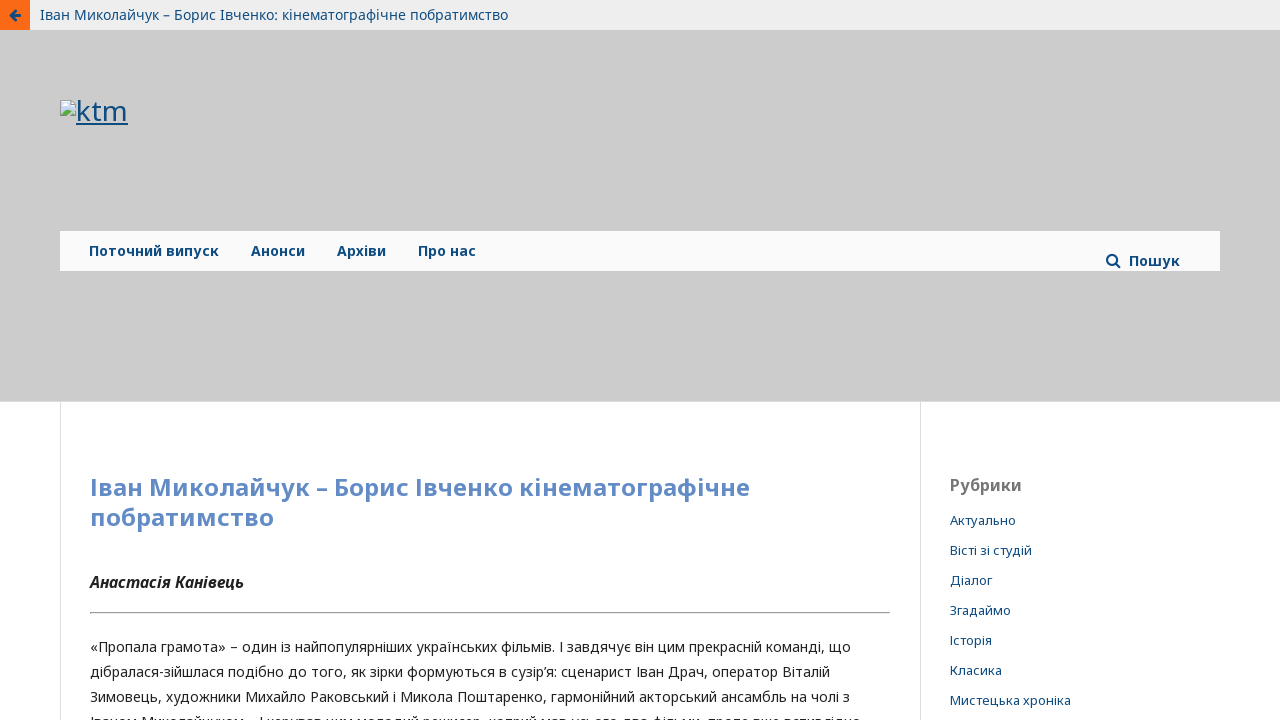

--- FILE ---
content_type: text/html; charset=utf-8
request_url: https://ktm.ukma.edu.ua/index.php/ktm/article/view/142/164
body_size: 1008
content:
<!DOCTYPE html>
<html lang="uk-UA" xml:lang="uk-UA">
<head>
	<meta charset="utf-8">
	<meta name="viewport" content="width=device-width, initial-scale=1.0">
	<title>
		Перегляд Іван Миколайчук – Борис Івченко: кінематографічне побратимство
							| Журнал “Кіно-Театр”
			</title>

	
<link rel="icon" href="https://ktm.ukma.edu.ua/public/journals/1/favicon_uk_UA.png">
<meta name="generator" content="Open Journal Systems 3.3.0.14">
<link rel="alternate" type="application/atom+xml" href="https://ktm.ukma.edu.ua/index.php/ktm/gateway/plugin/AnnouncementFeedGatewayPlugin/atom">
<link rel="alternate" type="application/rdf+xml" href="https://ktm.ukma.edu.ua/index.php/ktm/gateway/plugin/AnnouncementFeedGatewayPlugin/rss">
<link rel="alternate" type="application/rss+xml" href="https://ktm.ukma.edu.ua/index.php/ktm/gateway/plugin/AnnouncementFeedGatewayPlugin/rss2">
	<link rel="stylesheet" href="https://ktm.ukma.edu.ua/index.php/ktm/$$$call$$$/page/page/css?name=stylesheet" type="text/css" /><link rel="stylesheet" href="https://ktm.ukma.edu.ua/index.php/ktm/$$$call$$$/page/page/css?name=font" type="text/css" /><link rel="stylesheet" href="https://ktm.ukma.edu.ua/lib/pkp/styles/fontawesome/fontawesome.css?v=3.3.0.14" type="text/css" /><style type="text/css">.pkp_structure_head { background: center / cover no-repeat url("https://ktm.ukma.edu.ua/public/journals/1/");}</style><link rel="stylesheet" href="https://ktm.ukma.edu.ua/public/journals/1/styleSheet.css?d=2021-03-21+17%3A26%3A26" type="text/css" />
</head>
<body class="pkp_page_article pkp_op_view">

		<header class="header_view">

		
		<a href="https://ktm.ukma.edu.ua/index.php/ktm/article/view/142" class="return">
			<span class="pkp_screen_reader">
				Повернутися до подробиць статті
			</span>
		</a>

		<a href="https://ktm.ukma.edu.ua/index.php/ktm/article/view/142" class="title">
			Іван Миколайчук – Борис Івченко: кінематографічне побратимство
		</a>
	</header>

	<div id="htmlContainer" class="galley_view" style="overflow:visible;-webkit-overflow-scrolling:touch">
									<iframe name="htmlFrame" src="				https://ktm.ukma.edu.ua/index.php/ktm/article/download/142/164?inline=1
			" title="##submission.representationOfTitle##" allowfullscreen webkitallowfullscreen></iframe>
	</div>
	
</body>
</html>


--- FILE ---
content_type: text/html; charset=UTF-8
request_url: https://ktm.ukma.edu.ua/index.php/ktm/article/download/142/164?inline=1
body_size: 12789
content:
<!DOCTYPE html>
<html lang="en-US" xml:lang="en-US">

<head>

    <meta charset="UTF-8">
    <meta name="viewport" content="width=device-width, initial-scale=1.0">
    <title> Іван Миколайчук – Борис Івченко кінематографічне побратимство </title>
    <!-- link href="/public/journals/css/style.css" rel="stylesheet" type="text/css" -->
	<link href="/public/journals/1/styleSheet.css" rel="stylesheet" type="text/css">
    <link href="https://maxcdn.bootstrapcdn.com/font-awesome/4.2.0/css/font-awesome.min.css" rel="stylesheet"
        media="screen" />
    <link rel="preconnect" href="https://fonts.gstatic.com">
    <link href="https://fonts.googleapis.com/css2?family=Noto+Sans:ital,wght@0,400;0,700;1,400;1,700&display=swap"
        rel="stylesheet">
   <script src="https://ajax.googleapis.com/ajax/libs/jquery/2.2.2/jquery.min.js"></script>
   <script src="https://ktm.ukma.edu.ua/plugins/themes/default/js/lib/popper/popper.js" type="text/javascript"></script>
   <script src="https://ktm.ukma.edu.ua/plugins/themes/default/js/lib/bootstrap/util.js" type="text/javascript"></script>
   <script src="https://ktm.ukma.edu.ua/plugins/themes/default/js/lib/bootstrap/dropdown.js" type="text/javascript"></script>
   <script src="https://ktm.ukma.edu.ua/plugins/themes/default/js/main.js"></script>
   <script src="/public/journals/script.js"></script>
   
</head>

<body class="pkp_page_issue pkp_op_current has_site_logo" dir="ltr">

    <div class="pkp_structure_page">

        <div id="header"></div>

        <div class="pkp_structure_content has_sidebar">
            <div class="pkp_structure_main" role="main">



                <a id="pkp_content_main"></a>

<h1> Іван Миколайчук – Борис Івченко кінематографічне побратимство </h1>

<h3> <i> Анастасія Канівець </i> </h3>

                <hr>

<p> «Пропала грамота» – один із найпопулярніших українських фільмів. І завдячує він цим прекрасній команді, що дібралася-зійшлася подібно до того, як зірки формуються в сузір’я: сценарист Іван Драч, оператор Віталій Зимовець, художники Михайло Раковський і Микола Поштаренко, гармонійний акторський ансамбль на чолі з Іваном Миколайчуком… І керував цим молодий режисер, котрий мав усього два фільми, проте вже встиг гідно зарекомендувати себе ними. </p>
<p> Борис Івченко – син Віктора Іларіоновича Івченка – людини, котра стала без перебільшення одним зі стовпів українського кіно. Знаний кінорежисер був одним із фундаторів кінофакультету Київського інституту театрального мистецтва ім. І. Карпенка-Карого. Серед його учнів були І. Миколайчук, Р. Недашківська, Б. Брондуков, В. Бесараб, Б. Івченко, В. Савельєв, А. Микульський... Дебюти в його фільмах принесли славу студентці інституту театрального мистецтва Інні Бурдученко («Іванна»), учасниці художньої самодіяльності Раїсі Недашківській («Лісова пісня»), він «відкрив» Леоніда Бикова і Катерину Литвиненко («Доля Марини»), «перевідкрив» Нінель Мишкову («Гадюка»). Чималою мірою завдяки йому спалахнула зірка Миколайчука: саме Івченко запропонував Параджанову спробувати студента на головну роль у «Тінях забутих предків». Трохи згодом Миколайчук зніметься і в свого майстра – в одній з небагатьох своїх негативних ролей Вальки Брикіна в «Гадюці». Актор згадуватиме: «Я завжди прислухався до висловлювань Віктора Іларіоновича з приводу акторської майстерності. Пам’ятаю, він казав, що артист – це чудова професія, несхожа на жодну іншу. </p>
<p> Якщо композитор має інструмент, співак – голос, ноти, художник – фарби, пензель, то актор не має іншого знаряддя, окрім власної душі, власного сумління. Це – індикатор, крізь який він пропускає все в сучасному світі. Він – інструмент і творець одночасно. Про цей «парадокс актора» я дізнався від свого вчителя». А Віктор Івченко високо оцінював успіхи учня: «Прагнення до життєвої правди залишилося основним у творчості молодого артиста. Його роботи вражають багатогранністю, глибиною думки, звучать переконливо. Про Івана Миколайчука можна сказати: це митець напруженої думки. […] Я дуже радий, що мій учень виправдав мої надії, і твердо вірю – він створить ще не один яскравий образ на радість нашому вимогливому глядачу» <a href="#_ftn1" name="_ftnref1" title="">[1]</a>.</p>
<p> Із сином Івченка Борисом Миколайчук потоваришував ще під час навчання. Івченко-молодший також був учнем свого батька – і засвоїв його уроки. Зокрема, в роботі з актором. Так, Віктор Івченко був відомий тонким ставленням до виконавців: цінував творчу особистість актора, підтримував його ініціативність, нерідко разом з ним шукав рішення творчого завдання; такі принципи сповідував як у педагогічній роботі, так і на знімальному майданчику<a href="#_ftn2" name="_ftnref2" title="">[2]</a>. Так само чинитиме і Борис Івченко. Любов Румянцева-Чорновол, виконавиця головної ролі в його повнометражному дебюті, розповідатиме: «Приємно було працювати з Борисом Івченком, у якого […] є рідкісне вміння серйозно зважати на актора. Адже найплодотворніший метод – поєднання диригентської палички режисера і чулого інструмента в особі актора-творця» <a href="#_ftn3" name="_ftnref3" title="">[3]</a>. А запорукою успішної творчої співпраці з Іваном Миколайчуком стане режисерове вміння дослухатися до товариша-актора, приймати його ідеї і бачення там, де саме вони потрібні фільму. </p>
<p><b>  Іван Миколайчук і «жіноча трилогія» Бориса Івченка</b> </p>
<p> У 1966 р. до кіностудії ім. О. Довженка потрапляє сценарій львівського журналіста Бориса Загорулька «Анничка» про юну гуцульську дівчину, що в роки Другої світової покохала радянського партизана. На прохання літератора, його співсценаристом став Віктор Івченко<a href="#_ftn4" name="_ftnref4" title="">[4]</a>; останній мав допомогти з постановкою режисеру-дебютанту – Борису Івченку<a href="#_ftn5" name="_ftnref5" title="">[5]</a>. Природно, до акторського складу потрапили його інститутські друзі – Іван Миколайчук і Борислав Брондуков. Про створений за ідеологічними кліше того часу сценарій режисер згадуватиме з іронією, та іншою була справа з акторами, і передусім з уже уславленим на той час Миколайчуком, котрий грою фактично переозначив свого персонажа<a href="#_ftn6" name="_ftnref6" title="">[6]</a>. Втілити йому випало поліцая Романа, нареченого Аннички – і з грубуватого сільського красеня, що став колабораціоністом, вийшов амбівалентний персонаж. З одного боку, союзник нацистів (а більшого гріха в радянській системі цінностей годі було уявити!), з іншого – шляхетний юнак, що шанує високу військову традицію, а заразом тонко відчуває національну культуру: темпераментно танцює аркан у жартівливому змаганні з суперником за Анничку, на німецькому зібранні просить її: «Заспівай їм <i>нашої</i>», не без гіркоти зауважує про свою поліцейську форму, що вона не пасує до гір… Словом, такий собі мельниківець, котрий йде на співпрацю з німцями, аби здобути шанс на національну незалежність; у дійсності такі «Романи» часто опинялися в лавах УПА (у фільмі, природно, про це не йшлося, проте згодом Миколайчук у своєму сценарії «Білий птах з чорною ознакою» виведе повстанця Ореста – якого плануватиме зіграти сам). До того ж, Роман щиро закоханий в Анничку, що не може не викликати позитивних емоцій у глядача. Нарешті, слід згадати про харизму самого виконавця. В результаті негативний (принаймні, функціонально) персонаж виявився куди яскравішим за схематичного радянського партизана. І тим самим значно ускладнив, а то й вивів на новий смисловий рівень, любовний, а за тим і ідеологічний трикутник. </p>
<p> На хвилі успіху «Аннички», що вийшла 1968 року (прем’єри по всій Україні, фільм-відкриття Днів української літератури в РРФСР, «Золота башта Байона» на II МКФ у Камбоджі, диплом на Міжреспубліканському кінофестивалі) Миколайчук і Івченко за участі Б. Дзюби створили сценарій «Камінна душа» за Гнатом Хоткевичем. Та в його втіленні їм відмовили: мовляв, про Карпати вже знято забагато<a href="#_ftn7" name="_ftnref7" title="">[7]</a>. Попрацювати разом вдалося лише за кілька років – на «Пропалій грамоті». Фільм «ліг на полицю» – а з ним і надії на велику спільну роботу. Це стало зрозуміло вже незабаром, під час роботи над «Мариною» (1974). Фільм за однойменним твором Бориса Лавреньова оповідав про кохання офіцера і юної рибачки в роки Першої світової війни й революції. Миколайчук мав зіграти головного героя, це враховували вже під час роботи над сценарієм… проте «згори» прийшла заборона. Зрештою Бориса Ізвольського зіграв Володимир Конкін, тож і образ, природно, дістав інше трактування. Іван Миколайчук же зіграв роль епізодичну, хоч і по-своєму символічну. Закохані приходять до офіцерського зібрання; обурені появою в своєму колі «дівки з рибацького поселення», присутні йдуть – і тоді за командою диригента вистава розігрується для одної молодої пари. Втілив його Миколайчук – і як тут не згадати і про музичну обдарованість актора, і про те, що Леонід Осика у спогадах про роботу над «Камінним хрестом» означив його саме як «диригента», «камертон» <a href="#_ftn8" name="_ftnref8" title="">[8]</a>! І, можливо, саме «камертона» не вистачило «Марині», щоб вийти за рамки не надто глибокої любовної історії. </p>
<p> Не судилося Миколайчукові зіграти головну роль і в третьому (точніше, другому) фільмі «жіночої трилогії» Бориса Івченка – в «Олесі» за повістю Олександра Купріна (1970). Щоправда, тут ще з причин виробничих: Олесю мала грати Галина Польських, Порошина – Миколайчук; проте акторку не затвердили на художній раді, і героїню зіграла Людмила Чурсіна. Змінився і виконавець головної чоловічої ролі: ним став ленінградський актор Геннадій Воропаєв<a href="#_ftn9" name="_ftnref9" title="">[9]</a>. В «Олесі» Миколайчук не знімався – хоча, як бачимо, мав стосунок і до цього фільму Бориса Івченка. </p>
<p> «Жіноча трилогія» могла бути тетралогією. «Інга» – таку назву мав сценарій з направду драматичною долею, що його випало втілити Івченкові. Не без участі Миколайчука: говорячи про відлучення актора від творчості у випадку з «Мариною», зазначимо, що він продовжував зніматися – зокрема зіграв головну роль у Бориса Івченка. Серед більш чи менш маловиразних «портретів сучасника» своє місце зайняв і Олексій Луганов з «Інги». На екрани, щоправда, фільм вийде під іншою назвою, і, мабуть, невипадково, бо «жіночі» фільми для Бориса Івченка, як і для його батька, ставали різною мірою успішними. Ця ж робота була поразкою. </p>
<p> «Коли людина посміхнулась» присвячений проблемі подолання психологічної кризи після втрати близької людини. Сталося так, що ця тема зрезонувала з подіями у житті самого режисера: над стрічкою працював його батько, Віктор Івченко. Саме він обрав роман «Четвертий розворот» Петра Лебеденка і разом із Юрієм Пархоменком написав сценарій «Інга». Йшлося про подвійну трагедію: після загибелі пілота і стюардеси осиротілими лишились юна дружина Інга і чоловік Олексій (також пілот) із сином. Молода вдова важко переживає втрату, і Олексій допомагає їй повернутися до життя; поступово між ними зароджується нове почуття. Після затвердження сценарію Віктор Івченко вилетів до Ростова, на вибір натури – і там передчасно помер через інфаркт. Сценарій передали Сергію Параджанову (ймовірно, директор кіностудії Василь Цвіркунов намагався так допомогти опальному режисерові), і той переробив його і назвав «Ікар», увівши відповідний міфологічний мотив. Проте Держкіно УРСР не затвердило сценарій і наказало кіностудії замінити режисера й повернутися до початкової концепції. Проєкт потрапив до Івченка-молодшого, який щойно завершив «Пропалу грамоту», і чимала частина її акторського складу перейшла до нового фільму: Олексія втілив Миколайчук, Інгу – Земфіра Цахілова, загиблу дружину Олексія – Галина Довгозвяга, лікаря Люпіна – Федір Стригун тощо<a href="#_ftn10" name="_ftnref10" title="">[10]</a>. Команда, що блискуче зіграла в «Пропалій грамоті», чесно виконала свої ролі в новому фільмі, проте його це не врятувало. Попри драматичну, потенційно близьку кожному тему й окремі вдалі моменти, «Коли людина посміхнулась» не запропонувала ні цікавої історії, ні живих характерів. Загалом, за спостереженням Лариси Брюховецької, Іван Миколайчук так і не створив на екрані «образ сучасника» – мабуть, і тому, що вдалі фільми відповідного напрямку тоді в українському кіно були рідкістю, і тому, що в тодішню сучасність актор не вписувався<a href="#_ftn11" name="_ftnref11" title="">[11]</a>. Цікаво, що подібне було і з Борисом Івченком: всі кращі його роботи показують минуле, з символічним, а то й міфологічним, виміром; «радянська» ж дійсність в його роботах поставала сірою і нещирою. </p>
<p><b>  «Пропала грамота»: режисерсько-акторська співдружність</b> </p>
<p> Але повернемося у 1971 рік. Саме тоді Іванові Драчу на студії Довженка, де виникла ідея створити цикл фільмів за «Вечорами на хуторі біля Диканьки», замовили сценарій за «Пропалою грамотою». Гоголя Драч доповнив Квіткою-Основ’яненком, Кропивницьким, Стороженком, фольклором, зберігши при цьому гоголівський настрій. Сценарій із вдячністю прийняли та передали Віктору Гресю. Втім, стосунки між режисером та студійним керівництвом не склалися: заплановану музичну комедію він потрактував по-своєму, в більш урочистому, сповільненому ключі, як історію в дусі національного романтизму<a href="#_ftn12" name="_ftnref12" title="">[12]</a>. І от, як пізніше згадував Борис Івченко: «1972 рік. Я в Москві. Раптом дзвінок директора студії В. Цвіркунова — захворів режисер, а через десять днів треба почати зйомки «Пропалої грамоти». Через п’ятнадцять хвилин передзвонюю йому – згоден, якщо головну роль гратиме Миколайчук». І, хоча молодий актор мало відповідав уявленню про статечного немолодого героя повісті, поставлене в ситуацію авралу студійне керівництво погодилось. Моментально був написаний режисерський сценарій. «А вже через п’ятнадцять днів ми приїхали до села Красногорівки, що стоїть на Пслі, і розпочали зйомки. І знов, як в «Анничці», знімали по порядку, сиділи на березі до пізньої ночі, обговорювали наступну сцену, а великі співачки наші Ніна Матвієнко, Марія Миколайчук та Валя Ковальська такої виводили, що, здавалось, вся Україна слухає» <a href="#_ftn13" name="_ftnref13" title="">[13]</a>. Про дивовижну атмосферу, що в ній народжувався фільм, згадували і «сільські співачки»-тріо «Золоті ключі» Ніна Матвієнко, Валентина Ковальська<a href="#_ftn14" name="_ftnref14" title="">[14]</a> і Марічка Миколайчук, сценарист Іван Драч<a href="#_ftn15" name="_ftnref15" title="">[15]</a>, «побратим козака Василя» Федір Стригун<a href="#_ftn16" name="_ftnref16" title="">[16]</a>.</p>
<p> Іван Миколайчук опинився в центрі зйомок. По-перше, за спостереженням колишнього студійного редактора Віталія Юрченка: «Це був фільм, де все було підпорядковано головній ролі: драматургія, музика, акторський ансамбль. Усе працювало на цей образ, розкривало його всебічно і повною мірою, і через цей образ усе набувало і виявляло свій зміст» <a href="#_ftn17" name="_ftnref17" title="">[17]</a>. По-друге, за свідченням учасників зйомок, актор виступав також фактичним співрежисером<a href="#_ftn18" name="_ftnref18" title="">[18]</a>. Як зауважив Віталій Юрченко, Івченко і Миколайчук запропонували свої бачення стрічки і в роботі йшли до компромісного варіанту, тож постав зразок своєрідного різновиду авторського фільму, водночас режисерського й акторського<a href="#_ftn19" name="_ftnref19" title="">[19]</a>. Іван Миколайчук пропонував різні художні ходи, імпровізував і, головне, за свідченням Івана Драча, «приніс у фільм своє, чисто народне ставлення до Гоголя» <a href="#_ftn20" name="_ftnref20" title="">[20]</a>.</p>
<p> На студії фільм прийняли тепло. Були, щоправда, окремі зауваження від художньої ради студії і Держкомітету УРСР по кінематографії (а коли їх не було?), переважно дрібні і для радянського фільму зрозумілі: скоротити молитву, кілька планів пиття горілки тощо; цікавішими були два інші, котрі передували пригодам в імперській столиці вже не козаків, а кінематографістів: «перетонувати репліки цариці і оточення в Петербурзі з німецьким акцентом» і «на в’їзді козаків у Петербург замінити марш іншою музикою». А далі була Москва, куди за тодішніми правилами повезли здавати готовий фільм. Там фільм також дивилися тепло – аж до петербурзьких сцен з їхнім іронічним образом імперської влади. Було дано вказівку внести ряд змін – від того самого перетонування реплік цариці й оточення українською до… яскравого прологу-обрамлення в стилі бурсацького театру; суть змін зводилася до того, щоб знизити градус іронії щодо імператриці й подати всю історію як вигадку-побрехеньку. Втім, і в такій формі фільм лишався надто сміливим, тож його вилучили з прокату на довгі дванадцять років<a href="#_ftn21" name="_ftnref21" title="">[21]</a>, та й до того дозволили показувати лише на республіканському рівні, за найнижчою категорією<a href="#_ftn22" name="_ftnref22" title="">[22]</a>. «Так і пропала наша «Пропала грамота» майже на п’ятнадцять літ». – згодом резюмує режисер<a href="#_ftn23" name="_ftnref23" title="">[23]</a>. До речі, не прийняли фільм – принаймні, тоді – і деякі симпатики: надто вже несподіваним виявився запропонований кіно-Гоголь<a href="#_ftn24" name="_ftnref24" title="">[24]</a>. А бувало й інакше: так, Сашко Лірник, якому в дитинстві пощастило потрапити на сеанс фільму, в інтерв’ю нашому журналу розповідав: «Пропала грамота» стала для нього еталоном, на який він взорується досі<a href="#_ftn25" name="_ftnref25" title="">[25]</a>.</p>
<p> Направду, попри всі заборони, фільм таки переміг. Сьогодні він входить до числа вітчизняних стрічок, які можна вважати «культовими». Адже пропонує образ національного героя – героїчного і водночас близького, народного і в той же час по-своєму сучасного. І національної історії, з її внутрішніми і зовнішніми драмами протистояння сильнішому, зрадництва, поразок – та подолання їх гідністю, єдністю, оптимізмом і… гумором. </p>
<p><b>  Борис Івченко і сценарії Івана Миколайчука</b> </p>
<p> У творчих стосунках друзів-кінематографістів була ще одна цікава грань: втілення Івченком Миколайчукових сценаріїв. Спроб таких було дві, і обидві, на жаль, невдалі – проте на певну увагу заслуговують. У 1978 році виходить «Під сузір’ям Близнюків» за сценарієм Івана Миколайчука й Ігоря Росохватського, за мотивами повісті «Гість» останнього. </p>
<p> Фільм розповідає про втечу з лабораторії Сигома – такого собі кіборга з потужним інтелектом і надможливостями, що перед виконанням важливої місії в космосі вирішує дослідити людей. Цікаво, що й тут знявся Миколайчук – у крихітній ролі пілота літака, такому собі камео (а може, Івченко дав можливість трохи підзаробити опальному другові, що вже роками отримував лише поодинокі, не надто значущі ролі). </p>
<p> А в 1983 році Миколайчук створює сценарій «Небилиці про Івана, знайдені в мальованій скрині з написами», що його автор означить як «народно-романтичну небилицю». Текст з низки новел розповідав про пригоди Івана Калити, народного мандрівного філософа й хитруна. Тут як ніде виразила себе народна підоснова Миколайчукового хисту, причому в особливому, рідкісному тоді її варіанті – західноукраїнському (фільми на «карпатську» тематику не мали настільки потужного фольклорного шару). Після довгої складної історії зі студійним керівництвом (сценарій спершу прийняли з ентузіазмом, потім ідеологічні вітри перемінилися, і лише «перебудова» відкрила йому дорогу) автор взявся за постановку. Проте здійснити її не встиг<a href="#_ftn26" name="_ftnref26" title="">[26]</a>. Смерть друга стала для Івченка страшним ударом. Але й тут він показав себе відданим товаришем, взявши на себе втілення останнього Миколайчукового сценарію. На жаль, фільм виявився невдалим – настільки, що Марія Миколайчук попросила зняти ім’я чоловіка з титрів фільму як далекого від задуму. </p>
<p> Творче побратимство Миколайчука й Івченка – окреме яскраве явище української кінокультури. Не менше, ніж самі створені ними фільми, воно несе в собі дух тих незвичних часу та місця – 1960– 80-х на Київській кіностудії. </p>




<div>
                    <br clear="all" />
                    <hr width="33%" size="1" align="left" />
                    <div id="ftn1">
                        <p>
                            <a href="#_ftnref1" name="_ftn1" title="">
                                <sup><sup>[1]</sup></sup>
                            </a>
                           Віктор Івченко: «Мій учень виправдав мої надії». Режим доступу: http://www.mykolaichuk.info/2021/03/blog-post_12.html
                        </p>
                    </div>
<div id="ftn2">
                        <p>
                            <a href="#_ftnref2" name="_ftn2" title="">
                                <sup><sup>[2]</sup></sup>
                            </a>
                          Слободян В. Віктор Івченко: «Кожна роль – відкриття»/Валентина Слободян // Науковий вісник Київського національного
університету театру, кіно і телебачення імені І. К. Карпенка-Карого : зб. наук. пр. – К.: 2011. – Вип. 9. – С.82.
                        </p>

                        <p>
                            <a href="#_ftnref3" name="_ftn3" title="">
                                <sup><sup>[3]</sup></sup>
                            </a>
                        Чепурна Н. Любов Румянцева // «Культура і життя». –
13.02.1969. </p>

<p>
                            <a href="#_ftnref4" name="_ftn4" title="">
                                <sup><sup>[4]</sup></sup>
                            </a>
                          ЦДАМЛМ України. – Ф.670. – Оп. 1. – Спр. 2076. – арк. 98–99.
                        </p>

<p>
                            <a href="#_ftnref5" name="_ftn5" title="">
                                <sup><sup>[5]</sup></sup>
                            </a>
                            Радиш В. Гуцульська поема // «Культура і життя». – 19.09.1968.
                        </p>

<p>
                            <a href="#_ftnref6" name="_ftn6" title="">
                                <sup><sup>[6]</sup></sup>
                            </a>
                           Івченко Б. Народний філософ // Білий птах з чорною ознакою.
Іван Миколайчук: спогади, інтерв’ю, сценарії / Упоряд.: М. Є.
Миколайчук. – К.: Мистецтво, 1991. – С. 139–140.
                        </p> 

<p>
                            <a href="#_ftnref7" name="_ftn7" title="">
                                <sup><sup>[7]</sup></sup>
                            </a>
                           Там само. – С. 141.
                        </p>

<p>
                            <a href="#_ftnref8" name="_ftn8" title="">
                                <sup><sup>[8]</sup></sup>
                            </a>
                         Осика Л. Билиці про Івана / Білий птах з чорною ознакою. Іван
Миколайчук: спогади, інтерв’ю, сценарії / Упор. М. Є. Миколайчук. – К.: Мистецтво, 1991. – С. 133.
                        </p>

<p>
                            <a href="#_ftnref9" name="_ftn9" title="">
                                <sup><sup>[9]</sup></sup>
                            </a>
                         Брюховецька Л. Іван Миколайчук. – К.: Ред. журн. «Кіно-Театр»:
Академія, 2004. – С. 123.
                        </p>

<p>
                            <a href="#_ftnref10" name="_ftn10" title="">
                                <sup><sup>[10]</sup></sup>
                            </a>
                          Цалик С. «Таємниця фільму «Коли людина посміхнулась». –
Режим доступу: https://matrix-info.com/tayemnytsya-filmu-kolylyudyna-
posmihnulas/
                        </p>

<p>
                            <a href="#_ftnref11" name="_ftn11" title="">
                                <sup><sup>[11]</sup></sup>
                            </a>
                        Брюховецька Л. Іван Миколайчук... – С. 99.
                        </p>

<p>
                            <a href="#_ftnref12" name="_ftn12" title="">
                                <sup><sup>[12]</sup></sup>
                            </a>
                          Брюховецька Л. Історія «Пропалої Грамоти» за архівними документами // Кіно-Театр. – 2011. – № 2. – С. 7.
                        </p>

<p>
                            <a href="#_ftnref13" name="_ftn13" title="">
                                <sup><sup>[13]</sup></sup>
                            </a>
                       Івченко Борис. Народний філософ... – С. 142.
                        </p>

<p>
                            <a href="#_ftnref14" name="_ftn14" title="">
                                <sup><sup>[14]</sup></sup>
                            </a>
                       «Білий птах з чорною ознакою». Іван Миколайчук: спогади,
інтерв’ю, сценарії. – К.: Мистецтво, 1991. – С. 163, 166–168.
                        </p>

<p>
                            <a href="#_ftnref15" name="_ftn15" title="">
                                <sup><sup>[15]</sup></sup>
                            </a>
                      Брюховецька Л. Іван Миколайчук... – С. 123.
                        </p>

<p>
                            <a href="#_ftnref16" name="_ftn16" title="">
                                <sup><sup>[16]</sup></sup>
                            </a>
                     Стригун Ф. «Івана я боготворив...» // «Кіно-Театр». – 2011. –
№2. – С. 10.
                        </p>

<p>
                            <a href="#_ftnref17" name="_ftn17" title="">
                                <sup><sup>[17]</sup></sup>
                            </a>
                      Юрченко В. Чуттєва нить, або кришталева туфелька попелюшки // «Кіно-Театр». – 2001. – №3. – С. 19.
                        </p>

<p>
                            <a href="#_ftnref18" name="_ftn18" title="">
                                <sup><sup>[18]</sup></sup>
                            </a>
                      Ковальська В. Нічна казка // «Білий птах з чорною ознакою»…
– С. 167.
                        </p>

<p>
                            <a href="#_ftnref19" name="_ftn19" title="">
                                <sup><sup>[19]</sup></sup>
                            </a>
                      Юрченко В. «Пропала грамота» // Поетичне кіно: заборонена
школа. – Збірник статей і документів. – К.: Ред. ж-лу «Кіно-Театр», «АртЕк», 2001. – С. 146–147.
                        </p>

<p>
                            <a href="#_ftnref20" name="_ftn20" title="">
                                <sup><sup>[20]</sup></sup>
                            </a>
                      Брюховецька Л. Іван Миколайчук... – С. 129.
                        </p>

<p>
                            <a href="#_ftnref21" name="_ftn21" title="">
                                <sup><sup>[21]</sup></sup>
                            </a>
                      Брюховецька Л. Історія «Пропалої Грамоти» за архівними
документами... – С. 7–8.
                        </p>

<p>
                            <a href="#_ftnref22" name="_ftn22" title="">
                                <sup><sup>[22]</sup></sup>
                            </a>
                      Брюховецька Л. Іван Миколайчук... – С. 141.
                        </p>

<p>
                            <a href="#_ftnref23" name="_ftn23" title="">
                                <sup><sup>[23]</sup></sup>
                            </a>
                      Івченко Борис. Народний філософ... – С. 143.
                        </p>

<p>
                            <a href="#_ftnref24" name="_ftn24" title="">
                                <sup><sup>[24]</sup></sup>
                            </a>
                      Юрченко В. «Пропала грамота»... – С. 147.
                        </p>

<p>
                            <a href="#_ftnref25" name="_ftn25" title="">
                                <sup><sup>[25]</sup></sup>
                            </a>
                     Сашко Лірник: «Хочу робити вічні речі». Розмовляла А. Канівець // Кіно-Театр. – 2021. – №1. – С. 38–40.
                        </p>

<p>
                            <a href="#_ftnref26" name="_ftn26" title="">
                                <sup><sup>[26]</sup></sup>
                            </a>
                    Брюховецька Л. Таємна історія фільмів. Пам’ять документів. –
К.: Ред. журн. «Кіно-Театр», Вид. дім «Освіта України», 2021. – С.
286–293.
                        </p>


                                           </div>
                </div>



 
<!-- Код для внутрішьотекстової зноски:  <a href="#_ftn1" name="_ftnref1" title="">[1]</a>  ле 1 - номер зноски-->

            </div><!-- pkp_structure_main -->
            <div id="rubrics"></div>

        </div><!-- pkp_structure_content -->

        
</body>

</html>

--- FILE ---
content_type: text/css
request_url: https://ktm.ukma.edu.ua/public/journals/1/styleSheet.css
body_size: 12672
content:
/*! normalize.css v7.0.0 | MIT License | github.com/necolas/normalize.css */
html {
    line-height: 1.15;
    -ms-text-size-adjust: 100%;
    -webkit-text-size-adjust: 100%
}

body {
    margin: 0
}

article,
aside,
footer,
header,
nav,
section {
    display: block
}

h1 {
    font-size: 2em;
    margin: .67em 0
}

figcaption,
figure,
main {
    display: block
}

figure {
    margin: 1em 40px
}

hr {
    box-sizing: content-box;
    height: 0;
    overflow: visible;
    color: #ddd;
}

pre {
    font-family: monospace, monospace;
    font-size: 1em
}

a {
    background-color: transparent;
    -webkit-text-decoration-skip: objects
}

abbr[title] {
    border-bottom: none;
    text-decoration: underline;
    text-decoration: underline dotted
}

b,
strong {
    font-weight: inherit
}

b,
strong {
    font-weight: bolder
}

code,
kbd,
samp {
    font-family: monospace, monospace;
    font-size: 1em
}

dfn {
    font-style: italic
}

mark {
    background-color: #ff0;
    color: #000
}

small {
    font-size: 80%
}

sub,
sup {
    font-size: 75%;
    line-height: 0;
    position: relative;
    vertical-align: baseline;
    color: #0F4C81;
}

sub {
    bottom: -0.25em
}

sup {
    top: -0.5em
}

audio,
video {
    display: inline-block
}

audio:not([controls]) {
    display: none;
    height: 0
}

img {
    border-style: none
}

svg:not(:root) {
    overflow: hidden
}

button,
input,
optgroup,
select,
textarea {
    font-family: 'Noto Sans', sans-serif;
    font-size: 100%;
    line-height: 1.15;
    margin: 0
}

button,
input {
    overflow: visible
}

button,
select {
    text-transform: none
}

button,
html [type="button"],
[type="reset"],
[type="submit"] {
    -webkit-appearance: button
}

button::-moz-focus-inner,
[type="button"]::-moz-focus-inner,
[type="reset"]::-moz-focus-inner,
[type="submit"]::-moz-focus-inner {
    border-style: none;
    padding: 0
}

button:-moz-focusring,
[type="button"]:-moz-focusring,
[type="reset"]:-moz-focusring,
[type="submit"]:-moz-focusring {
    outline: 1px dotted ButtonText
}

fieldset {
    padding: .35em .75em .625em
}

legend {
    box-sizing: border-box;
    color: inherit;
    display: table;
    max-width: 100%;
    padding: 0;
    white-space: normal
}

progress {
    display: inline-block;
    vertical-align: baseline
}

textarea {
    overflow: auto
}

[type="checkbox"],
[type="radio"] {
    box-sizing: border-box;
    padding: 0
}

[type="number"]::-webkit-inner-spin-button,
[type="number"]::-webkit-outer-spin-button {
    height: auto
}

[type="search"] {
    -webkit-appearance: textfield;
    outline-offset: -2px
}

[type="search"]::-webkit-search-cancel-button,
[type="search"]::-webkit-search-decoration {
    -webkit-appearance: none
}

::-webkit-file-upload-button {
    -webkit-appearance: button;
    font: inherit
}

details,
menu {
    display: block
}

summary {
    display: list-item
}

canvas {
    display: inline-block
}

template {
    display: none
}

[hidden] {
    display: none
}

*,
*:before,
*:after {
    -webkit-box-sizing: border-box;
    -moz-box-sizing: border-box;
    box-sizing: border-box
}

@keyframes pkp_spin {
    0% {
        transform: rotateZ(-360deg);
        -webkit-transform: rotateZ(-360deg);
        -moz-transform: rotateZ(-360deg);
        -o-transform: rotateZ(-360deg)
    }

    100% {
        transform: rotateZ(0deg);
        -webkit-transform: rotateZ(0deg);
        -moz-transform: rotateZ(0deg);
        -o-transform: rotateZ(0deg)
    }
}

@-webkit-keyframes pkp_spin {
    0% {
        transform: rotateZ(-360deg);
        -webkit-transform: rotateZ(-360deg);
        -moz-transform: rotateZ(-360deg);
        -o-transform: rotateZ(-360deg)
    }

    100% {
        transform: rotateZ(0deg);
        -webkit-transform: rotateZ(0deg);
        -moz-transform: rotateZ(0deg);
        -o-transform: rotateZ(0deg)
    }
}

@-moz-keyframes pkp_spin {
    0% {
        transform: rotateZ(-360deg);
        -webkit-transform: rotateZ(-360deg);
        -moz-transform: rotateZ(-360deg);
        -o-transform: rotateZ(-360deg)
    }

    100% {
        transform: rotateZ(0deg);
        -webkit-transform: rotateZ(0deg);
        -moz-transform: rotateZ(0deg);
        -o-transform: rotateZ(0deg)
    }
}

@-o-keyframes pkp_spin {
    0% {
        transform: rotateZ(-360deg);
        -webkit-transform: rotateZ(-360deg);
        -moz-transform: rotateZ(-360deg);
        -o-transform: rotateZ(-360deg)
    }

    100% {
        transform: rotateZ(0deg);
        -webkit-transform: rotateZ(0deg);
        -moz-transform: rotateZ(0deg);
        -o-transform: rotateZ(0deg)
    }
}

.pkp_button,
.pkp_button_primary,
.pkp_button_offset {
    display: inline-block;
    padding: 7px 10px;
    vertical-align: middle;
    background-color: #eee;
    background-image: linear-gradient(#eee, #ddd);
    border: 1px solid #ccc;
    border-radius: 3px;
    box-shadow: 0 1px 2px rgba(0, 0, 0, 0.1), inset 0 1px 1px rgba(255, 255, 255, 0.6);
    font-size: 12px;
    font-weight: 700;
    line-height: 16px;
    color: rgba(0, 0, 0, 0.84);
    text-shadow: 0 2px 0 rgba(255, 255, 255, 0.6);
    cursor: pointer;
    text-decoration: none;
    -webkit-user-select: none;
    -moz-user-select: none;
    -ms-user-select: none;
    user-select: none;
    -webkit-appearance: none
}

.pkp_button:hover,
.pkp_button:focus {
    background-color: #fff;
    background-image: linear-gradient(#fff, #ddd);
    color: #000
}

.pkp_button:active {
    background-color: #ddd;
    background-image: linear-gradient(#eee, #ccc)
}

.pkp_button[disabled],
.pkp_button_primary[disabled],
.pkp_button_offset[disabled] {
    opacity: 0.5;
    cursor: default
}

.pkp_button_primary {
    background-color: #0F4C81;
    background-image: linear-gradient(#009de5, #0F4C81);
    box-shadow: 0 1px 2px rgba(0, 0, 0, 0.1), inset 0 1px 1px rgba(255, 255, 255, 0.4);
    color: #fff;
    text-shadow: 0 2px 0 rgba(0, 0, 0, 0.2);
    border-color: #0F4C81
}

.pkp_button_primary:hover,
.pkp_button_primary:focus {
    text-decoration: none;
    background-color: #009de5;
    background-image: linear-gradient(#19b7ff, #006999);
    color: #fff
}

.pkp_button_primary:active {
    background-color: #00577f;
    background-image: linear-gradient(#008bcb, #004666)
}

.pkp_button_offset {
    background-color: #d00a6c;
    background-image: linear-gradient(#f41985, #d00a6c);
    box-shadow: 0 1px 2px rgba(0, 0, 0, 0.1), inset 0 1px 1px rgba(255, 255, 255, 0.4);
    color: #fff;
    text-shadow: 0 2px 0 rgba(0, 0, 0, 0.2);
    border-color: #d00a6c
}

.pkp_button_offset:hover,
.pkp_button_offset:focus {
    text-decoration: none;
    background-color: #b8095f;
    background-image: linear-gradient(#f64a9f, #b8095f);
    color: #fff
}

.pkp_button_offset:active {
    background-color: #9f0853;
    background-image: linear-gradient(#e80b79, #870646)
}

.pkp_button_link,
.pkp_button_link_offset {
    display: inline-block;
    padding: 7px 10px;
    vertical-align: middle;
    font-size: 12px;
    font-weight: 700;
    line-height: 16px;
    color: #0F4C81;
    text-shadow: 0 2px 0 rgba(255, 255, 255, 0.6);
    cursor: pointer;
    text-decoration: none;
    -webkit-user-select: none;
    -moz-user-select: none;
    -ms-user-select: none;
    user-select: none;
    -webkit-appearance: none
}

.pkp_button_link:hover,
.pkp_button_link:focus,
.pkp_button_link_offset:hover,
.pkp_button_link_offset:focus {
    color: #009de5
}

.pkp_button_link:active,
.pkp_button_link_offset:active {
    color: #00577f
}

.pkp_button_link[disabled],
.pkp_button_link_offset[disabled] {
    opacity: 0.5;
    cursor: default
}

.pkp_button_link_offset {
    color: #d00a6c
}

.pkp_button_link_offset:hover,
.pkp_button_link_offset:focus {
    color: #f64a9f
}

.pkp_button_link_offset:active {
    color: #b50e61
}

.pkp_spinner:after {
    display: inline-block;
    position: relative;
    width: 20px;
    height: 20px;
    vertical-align: middle;
    -webkit-animation: pkp_spin .6s linear infinite;
    -moz-animation: pkp_spin .6s linear infinite;
    -ms-animation: pkp_spin .6s linear infinite;
    -o-animation: pkp_spin .6s linear infinite;
    animation: pkp_spin .6s linear infinite;
    border-radius: 100%;
    border-top: 1px solid #888;
    border-bottom: 1px solid transparent;
    border-left: 1px solid #888;
    border-right: 1px solid transparent;
    border-top-color: rgba(0, 0, 0, 0.5);
    border-left-color: rgba(0, 0, 0, 0.5);
    content: '';
    opacity: 1
}

.pkp_loading {
    font-size: 13px;
    line-height: 20px
}

.pkp_loading .pkp_spinner {
    margin-right: 0.25em
}

.pkp_unstyled_list,
.cmp_article_list,
.cmp_form .tagit,
.ui-autocomplete,
.cmp_breadcrumbs ol,
.cmp_announcements,
.pkp_page_index .journals ul,
.page_catalog_category .subcategories ul,
.page_issue_archive .issues_archive,
.page_register .context_optin .contexts,
.obj_article_details .authors,
.obj_article_details .galleys_links,
.obj_article_details .supplementary_galleys_links,
.obj_article_summary .galleys_links,
.obj_issue_toc .articles,
.pkp_block .content ul {
    margin: 0;
    padding: 0;
    list-style: none
}

.pkp_caret {
    content: ' ';
    display: inline-block;
    width: 0;
    height: 0;
    border: 4px solid transparent;
    vertical-align: middle
}

.pkp_caret_down {
    border-top: 6px solid
}

.pkp_caret_right {
    border-left: 6px solid
}

.pkp_screen_reader,
.cmp_skip_to_content a,
.pkp_page_index .journals h2,
.pkp_page_index .cmp_announcements h2,
.page_register .context_optin .roles legend {
    clip: rect(1px, 1px, 1px, 1px);
    position: absolute !important;
    left: -2000px
}

.pkp_screen_reader:focus,
.pkp_page_index .cmp_announcements h2:focus {
    background-color: #fff;
    border-radius: 3px;
    box-shadow: 0 0 2px 2px rgba(0, 0, 0, 0.6);
    -webkit-box-shadow: 0 0 2px 2px rgba(0, 0, 0, 0.6);
    clip: auto !important;
    color: #000;
    display: block;
    font-size: 14px;
    height: auto;
    line-height: normal;
    padding: 10px;
    position: absolute;
    left: 5px;
    top: 5px;
    text-decoration: none;
    width: auto;
    z-index: 100000
}

.pkp_helpers_clear:before,
.pkp_helpers_clear:after {
    content: " ";
    display: table
}

.pkp_helpers_clear:after {
    clear: both
}

.pkp_help_link {
    display: inline-block;
    padding: 4px 0;
    font-size: 12px;
    line-height: 16px;
    font-weight: 700;
    text-decoration: none
}

.pkp_help_tab,
.pkp_help_modal {
    position: absolute;
    top: -20px;
    right: 20px;
    padding: 5px 1em;
    background: #fff;
    border-top-left-radius: 3px;
    border-top-right-radius: 3px
}

.pkp_help_modal {
    top: 20px;
    right: 40px
}

.pkp_uploadedFile_summary {
    font-size: 13px;
    line-height: 20px
}

.pkp_uploadedFile_summary .filename .display {
    line-height: 20px
}

.pkp_uploadedFile_summary .filename .edit {
    line-height: 20px
}

.pkp_uploadedFile_summary .details {
    margin-top: 5px;
    color: rgba(0, 0, 0, 0.54)
}

.pkp_uploadedFile_summary .details>span {
    margin-left: 20px
}

.pkp_uploadedFile_summary .details>span:first-child {
    margin-left: 0
}

.pkp_uploadedFile_summary .details>span:before {
    display: inline-block;
    font: normal normal normal 14px/1 FontAwesome;
    font-size: inherit;
    text-rendering: auto;
    -webkit-font-smoothing: antialiased;
    -moz-osx-font-smoothing: grayscale;
    transform: translate(0, 0);
    padding-right: 0.25em;
    color: #aaa
}

.pkp_uploadedFile_summary .pixels:before {
    content: "\f108"
}

.pkp_uploadedFile_summary .print {
    margin-left: 20px
}

.pkp_uploadedFile_summary .print:before {
    display: inline-block;
    font: normal normal normal 14px/1 FontAwesome;
    font-size: inherit;
    text-rendering: auto;
    -webkit-font-smoothing: antialiased;
    -moz-osx-font-smoothing: grayscale;
    transform: translate(0, 0);
    padding-right: 0.25em;
    color: #aaa;
    content: "\f02f"
}

.pkp_uploadedFile_summary .type:before {
    content: "\f016"
}

.pkp_uploadedFile_summary .type.pdf:before {
    content: "\f1c1"
}

.pkp_uploadedFile_summary .type.doc:before,
.pkp_uploadedFile_summary .type.docx:before {
    content: "\f1c2"
}

.pkp_uploadedFile_summary .type.xls:before,
.pkp_uploadedFile_summary .type.xlsx:before {
    content: "\f1c3"
}

.pkp_uploadedFile_summary .file_size:before {
    content: "\f0a0"
}

.pkp_helpers_invisible {
    visibility: hidden
}

.pkp_helpers_display_none {
    display: none !important
}

.pkp_helpers_align_left {
    float: left
}

.pkp_helpers_align_right {
    float: right
}

.pkp_helpers_text_left {
    text-align: left
}

.pkp_helpers_text_right {
    text-align: right
}

.pkp_helpers_text_center {
    text-align: center
}

.pkp_helpers_text_justify {
    text-align: justify
}

.pkp_helpers_title_padding {
    padding: 5px !important
}

.pkp_helpers_image_left {
    float: left;
    margin: 4px 10px 4px 0
}

.pkp_helpers_image_right {
    float: right;
    margin: 4px 0 4px 10px
}

.pkp_helpers_container_center {
    margin: 0 auto
}

.pkp_helpers_debug,
.pkp_helpers_debug div {
    border: 1px dashed #f00;
    padding: 2px
}

.pkp_helpers_flatlist {
    margin: 0;
    padding: 0
}

.pkp_helpers_flatlist li {
    float: left;
    position: relative
}

.pkp_helpers_bulletlist li {
    list-style: disc
}

.pkp_helpers_icon_link_valign {
    line-height: 24px
}

.pkp_helpers_moveicon {
    cursor: move
}

.pkp_helpers_full {
    width: 100%
}

.pkp_helpers_half {
    width: 50%
}

.pkp_helpers_third {
    width: 33%
}

.pkp_helpers_quarter {
    width: 25%
}

.pkp_helpers_fifth {
    width: 20%
}

.pkp_helpers_threeQuarter {
    width: 75%
}

.pkp_helpers_underline:after {
    border-bottom: 2px solid #fff;
    content: " ";
    display: block
}

.pkp_helpers_dotted_underline {
    border-bottom: 1px dotted #999
}

.pkp_helpers_black_bg {
    background-color: black
}

.pkp_helpers_text_warn {
    color: #d00a6c
}

.pkp_helpers_text_primary {
    color: black
}

.NMI_TYPE_CUSTOM_EDIT {
    display: none
}

.pkp_controllers_extrasOnDemand {
    display: inline-block
}

.pkp_controllers_extrasOnDemand>a {
    position: relative;
    display: block;
    padding: 0 10px 0 40px;
    border: 1px solid #ddd;
    line-height: 30px;
    text-decoration: none
}

.pkp_controllers_extrasOnDemand>a .fa {
    position: absolute;
    top: 0;
    left: 0;
    line-height: 30px;
    width: 30px;
    text-align: center;
    border-right: 1px solid #ddd
}

.pkp_controllers_extrasOnDemand>a .fa:before {
    display: inline-block;
    transition: transform .3s
}

.pkp_controllers_extrasOnDemand>.container {
    padding: 0 10px;
    max-height: 0;
    transition: padding .3s;
    overflow: hidden
}

.pkp_controllers_extrasOnDemand .toggleExtras-active {
    display: none
}

.pkp_controllers_extrasOnDemand.active .toggleExtras-active {
    display: block
}

.pkp_controllers_extrasOnDemand.active .toggleExtras-inactive {
    display: none
}

.pkp_controllers_extrasOnDemand.active>a .fa:before {
    -webkit-transform: rotate(45deg);
    -ms-transform: rotate(45deg);
    transform: rotate(45deg)
}

.pkp_controllers_extrasOnDemand.active>.container {
    padding: 10px;
    max-height: none;
    border: 1px solid #ddd;
    border-top: none;
    overflow: auto
}

.pkp_controllers_extrasOnDemand>a:hover,
.pkp_controllers_extrasOnDemand>a:focus,
.pkp_controllers_extrasOnDemand.active>a {
    color: #fff;
    background: #0F4C81;
    border-color: #0F4C81;
}

.pkp_controllers_extrasOnDemand>a:hover .fa,
.pkp_controllers_extrasOnDemand>a:focus .fa,
.pkp_controllers_extrasOnDemand.active>a .fa {
    border-color: rgba(255, 255, 255, 0.2)
}

.pkp_nav_list {
    margin: 0;
    padding: 0;
    list-style: none
}

.pkp_nav_list li {
    position: relative;
    display: inline-block
}

.pkp_nav_list a {
    display: inline-block;
    padding-left: 10px;
    padding-right: 10px;
    text-decoration: none;
    padding-top: 5px;
    padding-bottom: 5px
}

.pkp_nav_list ul {
    position: absolute;
    top: 100%;
    left: -9999px;
    z-index: 1000;
    width: 15em;
    margin: 0;
    padding: 0;
    background: #fff;
    border-radius: 3px;
    box-shadow: 0 0 5px rgba(0, 0, 0, 0.3)
}

.pkp_nav_list ul li {
    display: block
}

.pkp_nav_list ul a {
    display: block;
    padding-left: 5px;
    border-left: 5px solid transparent
}

.pkp_nav_list ul a:hover,
.pkp_nav_list ul a:focus {
    outline: 0;
    background: #ddd;
    border-color: #0F4C81
}

.pkp_nav_list ul li:first-child a {
    border-top-left-radius: 3px;
    border-top-right-radius: 3px
}

.pkp_nav_list ul li:last-child a {
    border-bottom-left-radius: 3px;
    border-bottom-right-radius: 3px
}

.pkp_nav_list>li:hover ul {
    left: 0
}

.pkp_nav_list [aria-haspopup]:after {
    position: relative;
    display: inline-block;
    content: '';
    width: 0;
    height: 0;
    margin-left: 0.25em;
    border-top: 4px solid;
    border-right: 4px solid transparent;
    border-left: 4px solid transparent;
    vertical-align: middle;
    overflow: hidden
}

.dropdown-menu {
    display: none
}

.dropdown-menu.show {
    display: block
}

[data-toggle="dropdown"]:hover+.dropdown-menu,
.dropdown-menu:hover {
    display: block
}

.row:before,
.row:after {
    content: " ";
    display: table
}

.row:after {
    clear: both
}

.cmp_button,
.cmp_form .buttons button,
.pkp_head_wrapper .pkp_search button,
.page_lost_password .buttons button,
.page_search .submit button,
.block_make_submission a {
    display: inline-block;
    padding: 0 1em;
    background: #eee;
    border: 1px solid rgba(0, 0, 0, 0.4);
    border-top-color: #bbb;
    border-radius: 3px;
    box-shadow: inset 0 -1em 1em rgba(0, 0, 0, 0.1);
    font-size: 13px;
    line-height: 28px;
    font-weight: 700;
    color: #0F4C81;
    text-decoration: none
}

.cmp_button:hover,
.cmp_button:focus,
.pkp_head_wrapper .pkp_search button:hover,
.pkp_head_wrapper .pkp_search button:focus,
.page_search .submit button:hover,
.page_search .submit button:focus {
    box-shadow: inset 0 1em 1em rgba(0, 0, 0, 0.1)
}

.cmp_button_wire,
.obj_galley_link {
    display: inline-block;
    padding: 0 1em;
    background: #fff;
    border: 1px solid #0F4C81;
    border-radius: 3px;
    font-size: 13px;
    line-height: 28px;
    color: #0F4C81;
    text-decoration: none
}

.cmp_button_wire:hover,
.cmp_button_wire:focus,
.obj_galley_link:hover,
.obj_galley_link:focus {
    background: #0F4C81;
    color: #fff
}

.cmp_article_list>li {
    margin-bottom: 30px
}

.cmp_article_list>li:before,
.cmp_article_list>li:after {
    content: " ";
    display: table
}

.cmp_article_list>li:after {
    clear: both
}

.cmp_form fieldset {
    margin: 0 0 20px;
    padding: 0;
    border: none
}

.cmp_form legend {
    margin-bottom: 10px;
    font-size: 16px;
    font-weight: 700;
    line-height: 20px
}

.cmp_form .fields>div {
    position: relative;
    padding-bottom: 30px
}

.cmp_form .fields>div .error {
    position: absolute;
    left: 0.5em;
    bottom: 11px;
    padding: 0 .5em;
    background: #ff4040;
    border-bottom-left-radius: 3px;
    border-bottom-right-radius: 3px;
    font-size: 13px;
    line-height: 20px;
    font-weight: 700;
    color: #fff
}

.cmp_form label {
    display: block;
    cursor: pointer
}

.cmp_form .label {
    display: block;
    font-size: 13px;
    font-weight: 400;
    font-style: italic
}

.cmp_form .label .required {
    color: #ff4040
}

.cmp_form input[type="text"],
.cmp_form input[type="email"],
.cmp_form input[type="password"],
.cmp_form input[type="url"],
.cmp_form input[type="phone"],
.cmp_form select,
.cmp_form textarea,
.cmp_form .tagit {
    padding: 0 .5em;
    width: 100%;
    height: 28px;
    background: #fff;
    border: 1px solid rgba(0, 0, 0, 0.4);
    border-radius: 3px;
    font-size: 13px;
    line-height: 28px
}

.cmp_form textarea {
    width: 100%;
    height: 8em
}

.cmp_form .pkp_form_error {
    margin-bottom: 10px;
    border-radius: 3px;
    padding: 0 .5em;
    font-weight: 700;
    font-size: 13px;
    background: #ff4040;
    color: #fff
}

.cmp_form label>input[type="checkbox"],
.cmp_form label>input[type="radio"] {
    margin-right: 0.25em
}

.cmp_form .buttons:before,
.cmp_form .buttons:after {
    content: " ";
    display: table
}

.cmp_form .buttons:after {
    clear: both
}

.cmp_form .buttons a {
    font-size: 13px;
    line-height: 30px;
    margin-left: 1em
}

.cmp_form .description {
    margin-top: 0;
    font-size: 12px;
    line-height: 1.5em;
    color: rgba(0, 0, 0, 0.54)
}

@media (min-width:480px) {

    .cmp_form input[type="text"],
    .cmp_form input[type="email"],
    .cmp_form input[type="password"],
    .cmp_form input[type="url"],
    .cmp_form input[type="phone"],
    .cmp_form select,
    .cmp_form .tagit {
        max-width: 20em
    }
}

.cmp_form .tagit {
    max-width: 100%;
    height: auto
}

.cmp_form .tagit:before,
.cmp_form .tagit:after {
    content: " ";
    display: table
}

.cmp_form .tagit:after {
    clear: both
}

.cmp_form .tagit>li {
    display: inline-block
}

.cmp_form .tagit>li.tagit-choice {
    margin-right: 0.5em;
    padding-left: 0.5em;
    background: #ddd;
    border-radius: 3px;
    line-height: 20px
}

.cmp_form .tagit input[type="text"] {
    display: inline-block;
    border: none;
    width: inherit;
    line-height: 30px;
    height: 30px;
    vertical-align: top;
    padding: 0 .5em
}

.cmp_form .tagit-close {
    padding: 0 .5em;
    color: #ff4040
}

.ui-autocomplete {
    width: 20em;
    padding: 2px;
    border-radius: 3px;
    background: #fff
}

.ui-autocomplete:before {
    content: '';
    position: absolute;
    top: -5px;
    left: 1em;
    width: 0;
    height: 0;
    color: #fff;
    border-bottom: 5px solid;
    border-right: 5px solid transparent;
    border-left: 5px solid transparent;
    vertical-align: middle
}

.ui-autocomplete>li {
    padding: 5px;
    font-size: 13px;
    line-height: 20px;
    color: #fff;
    cursor: pointer
}

.ui-autocomplete>li:hover,
.ui-autocomplete>li:focus {
    background: #fff;
    color: rgba(0, 0, 0, 0.87)
}

.cmp_pagination {
    text-align: right
}

.cmp_pagination:before,
.cmp_pagination:after {
    content: " ";
    display: table
}

.cmp_pagination:after {
    clear: both
}

.cmp_pagination .prev {
    float: left;
    margin-right: 0.5em;
    text-decoration: none
}

.cmp_pagination .prev:before {
    display: inline-block;
    font: normal normal normal 14px/1 FontAwesome;
    font-size: inherit;
    text-rendering: auto;
    -webkit-font-smoothing: antialiased;
    -moz-osx-font-smoothing: grayscale;
    transform: translate(0, 0);
    content: "\f177";
    margin-right: 0.5em
}

.cmp_pagination .next {
    margin-left: 0.5em;
    text-decoration: none
}

.cmp_pagination .next:after {
    display: inline-block;
    font: normal normal normal 14px/1 FontAwesome;
    font-size: inherit;
    text-rendering: auto;
    -webkit-font-smoothing: antialiased;
    -moz-osx-font-smoothing: grayscale;
    transform: translate(0, 0);
    content: "\f178";
    margin-left: 0.5em
}

.cmp_edit_link {
    display: inline-block;
    margin-left: 1em;
    font-size: 13px;
    font-weight: 400;
    line-height: 1;
    vertical-align: middle;
    text-decoration: none
}

.cmp_edit_link:before {
    display: inline-block;
    font: normal normal normal 14px/1 FontAwesome;
    font-size: inherit;
    text-rendering: auto;
    -webkit-font-smoothing: antialiased;
    -moz-osx-font-smoothing: grayscale;
    transform: translate(0, 0);
    content: "\f040"
}

.cmp_search_filter {
    margin-bottom: 10px;
    font-size: 13px
}

.cmp_search_filter:last-child {
    margin-bottom: 0
}

.cmp_search_filter label {
    font-style: italic
}

.cmp_search_filter .delete {
    color: #ff4040
}

.cmp_notification {
    display: block;
    width: 100%;
    padding: 20px;
    margin-bottom: 40px;
    background: #ddd;
    border-left: 5px solid #0F4C81;
    font-size: 14px;
    line-height: 20px
}

.cmp_notification .success {
    border-color: #00b24e
}

.cmp_notification .no {
    border-color: #ff4040
}

.cmp_breadcrumbs {
    display: inline-block
}

.cmp_breadcrumbs ol {
    margin-bottom: 30px;
    padding: 5px 0;
    line-height: 20px;
    font-size: 13px
}

.cmp_breadcrumbs li {
    display: inline-block
}

.cmp_breadcrumbs a {
    display: inline-block;
    text-decoration: none
}

.cmp_breadcrumbs .separator {
    color: rgba(0, 0, 0, 0.54);
    padding: 0 .5em
}

.cmp_breadcrumbs .current {
    color: rgba(0, 0, 0, 0.54)
}

.cmp_breadcrumbs .current h1 {
    margin: 0;
    font-family: "Noto Sans", -apple-system, BlinkMacSystemFont, "Segoe UI", "Roboto", "Oxygen-Sans", "Ubuntu", "Cantarell", "Helvetica Neue", sans-serif;
    font-size: 13px;
    font-weight: 400
}

.cmp_back_link {
    margin-top: 20px
}

.cmp_announcements {
    margin-left: -10px;
    margin-right: -10px
}

.cmp_announcements>li {
    padding: 30px 10px;
    border-bottom: 1px solid #ddd
}

.cmp_announcements>li:last-child {
    border-bottom: none
}

@media (min-width:480px) {
    .cmp_announcements {
        margin-left: -20px;
        margin-right: -20px
    }

    .cmp_announcements>li {
        padding-left: 20px;
        padding-right: 20px
    }
}

@media (min-width:992px) {
    .cmp_announcements {
        margin-left: -30px;
        margin-right: -30px
    }

    .cmp_announcements>li {
        padding-left: 30px;
        padding-right: 30px
    }
}

.cmp_skip_to_content a {
    display: block;
    padding: 1em;
    z-index: 99999;
    background: #fff;
    transform: translateX(-50%)
}

.cmp_skip_to_content a:focus {
    clip: auto;
    top: 0;
    left: 50%
}

.cmp_table {
    width: 100%;
    border: 1px solid #ddd;
    border-bottom: none;
    border-collapse: collapse
}

.cmp_table th,
.cmp_table td {
    padding: 0.5em;
    text-align: left;
    border-bottom: 1px solid #ddd
}

.cmp_table th {
    font-weight: 700
}

body {
    font-family: "Noto Sans", -apple-system, BlinkMacSystemFont, "Segoe UI", "Roboto", "Oxygen-Sans", "Ubuntu", "Cantarell", "Helvetica Neue", sans-serif;
    font-size: 14px;
    line-height: 20px;
    color: rgba(0, 0, 0, 0.87);
    background: #fff
}

a {
    color: #0F4C81
}

a:hover,
a:focus {
    color: #009de5
}

.pkp_site_name,
.pkp_navigation_primary_wrapper,
.pkp_navigation_user,
.pkp_structure_content,
.pkp_structure_footer {
    position: relative;
    width: 100%;
    margin: 0 auto;
    padding-left: 10px;
    padding-right: 10px;
}

.pkp_site_name:before,
.pkp_navigation_primary_wrapper:before,
.pkp_navigation_user:before,
.pkp_structure_content:before,
.pkp_structure_footer:before,
.pkp_site_name:after,
.pkp_navigation_primary_wrapper:after,
.pkp_navigation_user:after,
.pkp_structure_content:after,
.pkp_structure_footer:after {
    content: " ";
    display: table
}

.pkp_site_name:after,
.pkp_navigation_primary_wrapper:after,
.pkp_navigation_user:after,
.pkp_structure_content:after,
.pkp_structure_footer:after {
    clear: both
}


@media (min-width:768px) {

    .pkp_site_name,
    .pkp_navigation_primary_wrapper,
    .pkp_navigation_user,
    .pkp_structure_content,
    .pkp_structure_footer {
        width: 728px;
        padding: 0
    }
}

@media (min-width:992px) {

    .pkp_site_name,
    .pkp_navigation_primary_wrapper,
    .pkp_navigation_user,
    .pkp_structure_content,
    .pkp_structure_footer {
        width: 952px
    }
}

@media (min-width:1200px) {

    .pkp_site_name,
    .pkp_navigation_primary_wrapper,
    .pkp_navigation_user,
    .pkp_structure_content,
    .pkp_structure_footer {
        width: 1160px
    }
}

.has_site_logo .pkp_site_name,
.has_site_logo .pkp_navigation_primary_wrapper {
    width: auto
}

.has_site_logo .pkp_head_wrapper {
    position: relative;
    width: 100%;
    margin: 0 auto;
    padding-left: 10px;
    padding-right: 10px
}

.has_site_logo .pkp_head_wrapper:before,
.has_site_logo .pkp_head_wrapper:after {
    content: " ";
    display: table
}

.has_site_logo .pkp_head_wrapper:after {
    clear: both
}

@media (min-width:768px) {
    .has_site_logo .pkp_head_wrapper {
        width: 728px;
        padding-left: 0;
        padding-right: 0
    }
}

@media (min-width:992px) {
    .has_site_logo .pkp_head_wrapper {
        width: 952px
    }
}

@media (min-width:1200px) {
    .has_site_logo .pkp_head_wrapper {
        width: 1160px
    }
}

.pkp_structure_main {
    padding: 10px
}

@media (min-width:480px) {
    .pkp_structure_main {
        padding: 20px
    }
}

@media (min-width:768px) {

    .pkp_structure_main:before,
    .pkp_structure_main:after {
        content: '';
        position: absolute;
        top: 0;
        left: 0;
        bottom: 0;
        width: 1px;
        background: #ddd;
    }

    .pkp_structure_main:after {
        left: 728px
    }
}

@media (min-width:992px) {
    .pkp_structure_content {
        padding-top: 30px
    }

    .pkp_structure_sidebar {
        float: right;
        width: 300px
    }

    .pkp_structure_main {
        float: left;
        padding: 0 30px 90px;
        width: 652px
    }

    .pkp_structure_main:after {
        left: 652px
    }
}

@media (min-width:1200px) {
    .pkp_structure_main {
        width: 860px
    }

    .pkp_structure_main:after {
        left: 860px
    }
}

@media (min-width:992px) {
    .pkp_structure_main:first-child:last-child {
        float: none;
        margin-left: auto;
        margin-right: auto;
        margin-top: 40px
    }

    .pkp_structure_main:first-child:last-child:before {
        left: 150px
    }

    .pkp_structure_main:first-child:last-child:after {
        left: auto;
        right: 150px
    }
}

img {
    max-width: 100%;
    width: auto;
    height: auto
}

.pkp_structure_head {
    background-color: #fff;
    border-bottom: 1px solid #ddd;
}

.pkp_head_wrapper {
    padding-top: 60px
}

@media (min-width:992px) {
    .has_site_logo .pkp_head_wrapper {
        padding-top: 60px
    }
}

.pkp_site_name {
    font-size: 2em;
    margin-top: 0;
    margin-bottom: 0;
    text-align: center;

}

.pkp_site_name>a {
    padding-top: 10px;
    padding-bottom: 10px
}

.pkp_site_name>a:focus {
    outline: 0
}

.pkp_site_name .is_img {
    display: inline-block
}

.pkp_site_name .is_img:focus {
    box-shadow: 0 0 1px rgba(0, 0, 0, 0.84)
}

.pkp_site_name .is_img img {
    display: block;
    max-height: 80px;
    max-width: 100%;
    width: auto;
    height: auto
}

.pkp_site_name .is_text {
    font-family: "Noto Sans", -apple-system, BlinkMacSystemFont, "Segoe UI", "Roboto", "Oxygen-Sans", "Ubuntu", "Cantarell", "Helvetica Neue", sans-serif;
    display: inline-block;
    position: relative;
    font-size: 24px;
    font-weight: 700;
    line-height: 30px;
    color: rgba(0, 0, 0, 0.84);
    text-decoration: none
}

.pkp_site_name .is_text:focus {
    text-decoration: underline
}

@media (min-width:992px) {
    .pkp_site_name {
        text-align: left
    }
}

.pkp_navigation_primary {
    text-align: center
}

.pkp_navigation_primary>li>a {
    margin: 0 1em;
    padding: 10px 0 8px;
    border-bottom: 2px solid transparent;
    color: rgba(0, 0, 0, 0.84)
}

.pkp_navigation_primary>li>a:hover,
.pkp_navigation_primary>li>a:focus {
    color: rgba(0, 0, 0, 0.84);
    outline: 0;
    border-color: rgba(0, 0, 0, 0.84)
}

.pkp_navigation_primary>li:first-child a {
    margin-left: 0
}

.pkp_navigation_primary>li:last-child a {
    margin-right: 0
}

.pkp_navigation_primary>li:hover ul {
    left: 14px
}

.pkp_navigation_primary [aria-haspopup]:hover {
    border-color: transparent
}

.pkp_navigation_primary ul {
    text-align: left
}

.pkp_navigation_primary ul a {
    padding-top: 10px;
    padding-bottom: 10px;
    color: #0F4C81
}

.pkp_navigation_primary .dropdown-menu a:focus,
.pkp_navigation_primary .dropdown-menu a:hover {
    border-color: #0F4C81
}

@media (min-width:992px) {
    .pkp_navigation_primary {
        display: inline-block;
        max-width: 80%;
        text-align: left
    }
}

.pkp_head_wrapper .pkp_search {
    display: block;
    padding: 10px 0;
    font-size: 13px;
    line-height: 20px;
    text-align: center
}

.pkp_head_wrapper .pkp_search button {
    width: auto;
    /* margin-top: 10px */
}

@media (min-width:480px) {
    .pkp_head_wrapper .pkp_search button {
        width: auto;
        margin-top: 0
    }
}

.pkp_head_wrapper .pkp_search .search_controls {
    display: none;
    position: relative
}

.pkp_head_wrapper .pkp_search .search_controls a {
    text-decoration: none
}

.pkp_head_wrapper .pkp_search .search_prompt {
    transition: background-color .4s
}

.pkp_head_wrapper .pkp_search .search_prompt:before {
    display: inline-block;
    font: normal normal normal 14px/1 FontAwesome;
    font-size: inherit;
    text-rendering: auto;
    -webkit-font-smoothing: antialiased;
    -moz-osx-font-smoothing: grayscale;
    transform: translate(0, 0);
    content: "\f002";
}

.pkp_head_wrapper .pkp_search .search_cancel,
.pkp_head_wrapper .pkp_search .search_loading {
    position: absolute;
    top: 10px;
    right: 100%;
    margin-right: 20px;
    text-align: center;
    color: rgba(0, 0, 0, 0.54)
}

.pkp_head_wrapper .pkp_search .search_cancel:before {
    display: inline-block;
    font: normal normal normal 14px/1 FontAwesome;
    font-size: inherit;
    text-rendering: auto;
    -webkit-font-smoothing: antialiased;
    -moz-osx-font-smoothing: grayscale;
    transform: translate(0, 0);
    content: "\f00d";
    width: 20px;
    height: 20px;
    line-height: 20px
}

.pkp_head_wrapper .pkp_search .search_cancel:hover,
.pkp_head_wrapper .pkp_search .search_cancel:focus {
    outline: none;
    border-radius: 50%;
    background: #ff4040;
    color: #fff
}

.pkp_head_wrapper .pkp_search .search_loading {
    display: none
}

.pkp_head_wrapper .pkp_search .search_loading:after {
    display: inline-block;
    position: relative;
    width: 20px;
    height: 20px;
    vertical-align: middle;
    -webkit-animation: pkp_spin .6s linear infinite;
    -moz-animation: pkp_spin .6s linear infinite;
    -ms-animation: pkp_spin .6s linear infinite;
    -o-animation: pkp_spin .6s linear infinite;
    animation: pkp_spin .6s linear infinite;
    border-radius: 100%;
    border-top: 1px solid #888;
    border-bottom: 1px solid transparent;
    border-left: 1px solid #888;
    border-right: 1px solid transparent;
    border-top-color: rgba(0, 0, 0, 0.5);
    border-left-color: rgba(0, 0, 0, 0.5);
    content: '';
    opacity: 1
}

@media (min-width:992px) {
    .pkp_head_wrapper .pkp_search {
        position: absolute;
        top: 0;
        right: 0;
        height: 40px;
        min-width: 100px;
        padding: 0;
        font-size: 14px;
        line-height: 20px;
        transition: min-width .4s;
        text-align: right;
        overflow-x: hidden
    }

    .pkp_head_wrapper .pkp_search button {
        position: absolute;
        top: 0;
        left: -9999px
    }

    .pkp_head_wrapper .pkp_search input[type="text"] {
        position: absolute;
        top: 0;
        left: 0;
        width: 0;
        padding: 0;
        border: none
    }

    .pkp_head_wrapper .pkp_search .search_controls {
        display: inline-block;
		padding: 10px 20px;
    }

    .pkp_head_wrapper .pkp_search .search_prompt {
        display: inline-block;
        position: relative;
        padding: 10px 20px;
        color: rgba(0, 0, 0, 0.84);
        cursor: pointer
    }

    .pkp_head_wrapper .pkp_search .search_prompt:before {
        font-size: 16px;
        margin-right: 0.25em
    }

    .pkp_head_wrapper .pkp_search .search_prompt:hover,
    .pkp_head_wrapper .pkp_search .search_prompt:focus {
        outline: 0;
        padding-bottom: 8px;
        border-bottom: 2px solid rgba(0, 0, 0, 0.84)
    }

    .pkp_head_wrapper .pkp_search.is_open {
        min-width: 100%;
        background: #fff
    }

    .pkp_head_wrapper .pkp_search.is_open input[type="text"] {
        width: 100%;
        max-width: 100%;
        line-height: 40px;
        height: 40px;
        top: 0;
        left: 0;
        padding-left: 0.5em;
        padding-right: 180px;
        border: none;
        border-bottom: 1px solid #ddd;
        font-size: 16px;
        background: #fff
    }

    .pkp_head_wrapper .pkp_search.is_open input[type="text"]:hover,
    .pkp_head_wrapper .pkp_search.is_open input[type="text"]:focus {
        outline: 0
    }

    .pkp_head_wrapper .pkp_search.is_open .search_prompt {
        padding-bottom: 9px;
        background: #fff;
        border-left: 1px solid #ddd;
        border-bottom: 1px solid #ddd;
        color: #0F4C81
    }

    .pkp_head_wrapper .pkp_search.is_open .search_prompt:hover,
    .pkp_head_wrapper .pkp_search.is_open .search_prompt:focus {
        border-bottom-color: #0F4C81
    }

    .pkp_head_wrapper .pkp_search.is_searching input[type="text"] {
        opacity: 0.5
    }

    .pkp_head_wrapper .pkp_search.is_searching input[type="text"]:hover,
    .pkp_head_wrapper .pkp_search.is_searching input[type="text"]:focus {
        border-color: #fff
    }

    .pkp_head_wrapper .pkp_search.is_searching .search_prompt {
        background: #fff;
        border-left: 1px solid #ddd;
        color: #0F4C81
    }

    .pkp_head_wrapper .pkp_search.is_searching .search_prompt:hover,
    .pkp_head_wrapper .pkp_search.is_searching .search_prompt:focus {
        background: #fff;
        color: #009de5
    }

    .pkp_head_wrapper .pkp_search.is_searching .search_cancel {
        display: none
    }

    .pkp_head_wrapper .pkp_search.is_searching .search_loading {
        display: block
    }
}

.pkp_navigation_user_wrapper {
    position: absolute;
    top: 0;
    left: 0;
    right: 0;
    padding-left: 10px;
    padding-right: 10px;
    display: none;
}

.pkp_navigation_user {
    text-align: right;
    font-size: 13px;
    padding-right: 20px
}

.pkp_navigation_user li {
    text-align: left
}

.pkp_navigation_user a {
    padding-top: 5px;
    padding-bottom: 5px;
    line-height: 20px
}

.pkp_navigation_user>li>a:focus {
    outline: 0
}

.pkp_navigation_user ul {
    width: 10em
}

.pkp_navigation_user>li>a,
.pkp_navigation_user>li.in_focus>a,
.pkp_navigation_user>li>a:hover,
.pkp_navigation_user>li>a:focus {
    color: rgba(0, 0, 0, 0.84)
}

.pkp_navigation_user>li:last-child>a {
    padding-right: 0
}

.pkp_navigation_user .task_count {
    display: inline-block;
    width: 20px;
    height: 20px;
    margin-left: 0.5em;
    border-radius: 50%;
    background: rgba(255, 255, 255, 0.3);
    line-height: 20px;
    text-align: center;
    font-size: 12px
}

.pkp_navigation_user>li>ul a .task_count {
    background: #ddd
}

.pkp_navigation_user>li>ul a:hover .task_count,
.pkp_navigation_user>li>ul a:focus .task_count {
    background: #fff
}

.pkp_structure_main h1 {
    font-family: "Noto Sans", -apple-system, BlinkMacSystemFont, "Segoe UI", "Roboto", "Oxygen-Sans", "Ubuntu", "Cantarell", "Helvetica Neue", sans-serif;
    font-size: 24px;
    line-height: 30px;
    font-weight: 700;
    color: #638CC7;
}

.pkp_structure_main h2 {
    font-family: "Noto Sans", -apple-system, BlinkMacSystemFont, "Segoe UI", "Roboto", "Oxygen-Sans", "Ubuntu", "Cantarell", "Helvetica Neue", sans-serif;
    font-size: 18px;
    line-height: 30px;
    font-weight: 700
}

.pkp_structure_main h3 {
    font-family: "Noto Sans", -apple-system, BlinkMacSystemFont, "Segoe UI", "Roboto", "Oxygen-Sans", "Ubuntu", "Cantarell", "Helvetica Neue", sans-serif;
    font-size: 16px;
    line-height: 20px;
    font-weight: 700;
}

.pkp_structure_main h4 {
    font-size: 14px;
    line-height: 20px;
    font-weight: 700
}

.pkp_structure_main h5 {
    font-size: 14px;
    line-height: 20px;
    font-weight: 400
}

.pkp_structure_main h6 {
    font-size: 13px;
    line-height: 20px;
    font-weight: 700
}

.pkp_structure_main h1,
.pkp_structure_main h2,
.pkp_structure_main h3,
.pkp_structure_main h4 {
    margin: 40px 0 20px
}

.pkp_structure_main h5,
.pkp_structure_main h6 {
    margin: 20px 0
}

.pkp_structure_main p {
    line-height: 25px;
    margin: 20px 0
}

.pkp_structure_main p:last-child {
    margin-bottom: 0
}

.pkp_structure_main .page>.cmp_edit_link {
    float: right;
    padding: 5px 0;
    line-height: 30px
}

.pkp_structure_main .page .monograph_count {
    float: right;
    padding: 10px 0;
    font-size: 13px;
    color: rgba(0, 0, 0, 0.54)
}

.pkp_structure_main .page .about_section {
    color: rgba(0, 0, 0, 0.54);
    line-height: 30px
}

.pkp_structure_main .page .about_section:before,
.pkp_structure_main .page .about_section:after {
    content: " ";
    display: table
}

.pkp_structure_main .page .about_section:after {
    clear: both
}

.pkp_structure_main .page .about_section .cover {
    float: right;
    width: 20%;
    margin-left: 10%;
    margin-right: 10%
}

.pkp_structure_main .page .about_section .cover img {
    display: block;
    margin: 0 auto
}

.pkp_structure_main .page .about_section .description p:first-child {
    margin-top: 0
}

.pkp_structure_main .page .about_section .description p:last-child {
    margin-bottom: 0
}

@media (min-width:480px) {
    .pkp_structure_main .page .about_section {
        font-size: 16px;
        font-style: italic
    }
}

.pkp_page_index .journals {
    margin-top: 30px
}

.pkp_page_index .journals>ul>li {
    margin: 30px 0
}

.pkp_page_index .journals img {
    display: block;
    max-height: 20em
}

.pkp_page_index .journals h3 {
    margin: 10px 0;
    font-size: 14px;
    font-weight: 700
}

.pkp_page_index .journals h3 a {
    text-decoration: none
}

.pkp_page_index .journals p {
    margin: 10px 0
}

.pkp_page_index .journals .links li {
    display: inline-block;
    margin: 0 10px 10px 0
}

@media (min-width:768px) {
    .pkp_page_index .journals>ul>li {
        margin: 0 -20px;
        padding: 20px;
        border-top: 1px solid #ddd
    }

    .pkp_page_index .journals>ul>li:before,
    .pkp_page_index .journals>ul>li:after {
        content: " ";
        display: table
    }

    .pkp_page_index .journals>ul>li:after {
        clear: both
    }

    .pkp_page_index .journals .thumb {
        float: left;
        /* width: 25%; */
        padding-right: 20px
    }

    .pkp_page_index .journals .thumb+.body {
        float: right;
        /* width: 75% */
    }
}

@media (min-width:992px) {
    .pkp_page_index .journals>ul>li {
        margin: 0 -30px;
        padding: 30px
    }

    .pkp_page_index .journals .thumb {
        padding-right: 30px
    }
}

.pkp_page_index .homepage_image,
.pkp_page_index .additional_content {
    margin-left: -10px;
    margin-right: -10px
}

@media (min-width:480px) {

    .pkp_page_index .homepage_image,
    .pkp_page_index .additional_content {
        margin-left: -20px;
        margin-right: -20px
    }
}

@media (min-width:992px) {

    .pkp_page_index .homepage_image,
    .pkp_page_index .additional_content {
        margin-left: -30px;
        margin-right: -30px
    }
}

.pkp_page_index .homepage_image img {
    display: block;
    width: 100%;
    height: auto
}

@media (min-width:992px) {
    .pkp_page_index .homepage_image {
        margin-top: -30px
    }
}

.pkp_page_index .cmp_announcements {
    border-top: 1px solid #ddd;
    border-bottom: 1px solid #ddd
}

.pkp_page_index .cmp_announcements:before,
.pkp_page_index .cmp_announcements:after {
    content: " ";
    display: table
}

.pkp_page_index .cmp_announcements:after {
    clear: both
}

.pkp_page_index .cmp_announcements>.obj_announcement_summary {
    position: relative;
    padding: 30px 10px
}

.pkp_page_index .cmp_announcements .more {
    position: relative
}

.pkp_page_index .cmp_announcements .more .obj_announcement_summary {
    padding: 10px
}

.pkp_page_index .cmp_announcements .more h4 {
    font-size: 13px
}

@media (min-width:480px) {

    .pkp_page_index .cmp_announcements>.obj_announcement_summary,
    .pkp_page_index .cmp_announcements .more .obj_announcement_summary {
        padding-left: 20px;
        padding-right: 20px
    }
}

@media (min-width:768px) {
    .pkp_page_index .cmp_announcements>.obj_announcement_summary {
        float: left;
        width: 65%
    }

    .pkp_page_index .cmp_announcements>.obj_announcement_summary:before {
        content: ' ';
        position: absolute;
        top: 0;
        right: -1px;
        width: 1px;
        height: 100%;
        border-left: 1px solid #ddd
    }

    .pkp_page_index .cmp_announcements .more {
        float: right;
        width: 35%;
        padding-top: 20px;
        padding-bottom: 20px
    }

    .pkp_page_index .cmp_announcements .more:before {
        content: ' ';
        position: absolute;
        top: 0;
        left: 0;
        width: 1px;
        height: 100%;
        border-left: 1px solid #ddd
    }
}

@media (min-width:992px) {

    .pkp_page_index .cmp_announcements>.obj_announcement_summary,
    .pkp_page_index .cmp_announcements .more .obj_announcement_summary {
        padding-left: 30px;
        padding-right: 30px
    }
}

.pkp_page_index .current_issue .current_issue_title {
    margin: 20px 0;
    font-weight: 700
}

.pkp_page_index .current_issue .read_more {
    display: inline-block;
    position: relative;
    padding-right: 30px;
    font-size: 13px;
    font-weight: 700;
    line-height: 30px;
    color: #0F4C81;
    text-decoration: none;
    margin-bottom: 20px
}

.pkp_page_index .current_issue .read_more:after {
    display: inline-block;
    font: normal normal normal 14px/1 FontAwesome;
    font-size: inherit;
    text-rendering: auto;
    -webkit-font-smoothing: antialiased;
    -moz-osx-font-smoothing: grayscale;
    transform: translate(0, 0);
    content: "\f054";
    position: absolute;
    top: 2px;
    right: 0;
    width: 30px;
    height: 30px;
    line-height: 30px;
    text-align: center
}

.pkp_page_index .current_issue .read_more:hover,
.pkp_page_index .current_issue .read_more:focus {
    color: #009de5
}

@media (min-width:768px) {
    .pkp_page_index .current_issue .section:last-child {
        margin-bottom: 0
    }
}

.pkp_page_index .additional_content {
    padding: 30px 10px 0 10px;
    border-top: 1px solid #ddd
}

@media (min-width:480px) {
    .pkp_page_index .additional_content {
        padding-left: 20px;
        padding-right: 20px
    }
}

@media (min-width:992px) {
    .pkp_page_index .additional_content {
        padding-left: 30px;
        padding-right: 30px
    }
}

.pkp_page_index .additional_content>p:first-child {
    margin-top: 0
}

.pkp_page_index .additional_content>p:last-child {
    margin-bottom: 0
}

@media (min-width:768px) {
    .pkp_page_index .cmp_announcements+.additional_content {
        border-top: none
    }
}

.page_catalog_category .article_count {
    float: right;
    padding: 10px 0;
    font-size: 13px;
    color: rgba(0, 0, 0, 0.54);
	display: none;
}

.page_catalog_category .about_section .cover {
    float: right;
    width: 20%;
    margin-left: 10%;
    margin-right: 10%
}

.page_catalog_category .subcategories li {
    padding-top: 5px;
    padding-bottom: 5px
}

.page_catalog_category .subcategories a {
    text-decoration: none
}

@media (min-width:768px) {
    .page_catalog_category .subcategories {
        position: relative;
        margin-top: 60px;
        margin-left: -20px;
        margin-right: -20px;
        padding: 30px;
        border-top: 1px solid #ddd;
        border-bottom: 1px solid #ddd
    }

    .page_catalog_category .subcategories h2 {
        position: absolute;
        top: -15px;
        left: 20px;
        margin: 0;
        padding-left: 10px;
        padding-right: 10px;
        line-height: 30px;
        background: #fff;
        color: rgba(0, 0, 0, 0.54)
    }
}

@media (min-width:992px) {
    .page_catalog_category .subcategories {
        margin-left: -30px;
        margin-right: -30px
    }
}

@media (min-width:768px) {
    .page_catalog_category .cmp_article_list {
        padding-top: 20px
    }

    .page_catalog_category h2.title {
        clip: rect(1px, 1px, 1px, 1px);
        position: absolute !important;
        left: -2000px
    }

    .page_catalog_category h2.title:focus {
        background-color: #fff;
        border-radius: 3px;
        box-shadow: 0 0 2px 2px rgba(0, 0, 0, 0.6);
        -webkit-box-shadow: 0 0 2px 2px rgba(0, 0, 0, 0.6);
        clip: auto !important;
        color: #000;
        display: block;
        font-size: 14px;
        height: auto;
        line-height: normal;
        padding: 10px;
        position: absolute;
        left: 5px;
        top: 5px;
        text-decoration: none;
        width: auto;
        z-index: 100000
    }
}

@media (min-width:992px) {
    .page_catalog_category .cmp_article_list {
        padding-top: 30px
    }
}

.page_contact .address,
.page_contact .phone,
.page_contact .email {
    margin-top: 10px;
    margin-bottom: 10px;
    font-size: 13px
}

.page_contact .address {
    margin-top: 0
}

.page_contact .address p {
    margin: 0
}

.page_contact .label {
    display: block;
    font-weight: 700
}

.page_contact .contact.support {
    margin-top: 40px
}

@media (min-width:768px) {

    .page_contact .contact_section:before,
    .page_contact .contact_section:after {
        content: " ";
        display: table
    }

    .page_contact .contact_section:after {
        clear: both
    }

    .page_contact .contact {
        float: left;
        width: 50%
    }

    .page_contact .contact.primary {
        padding-right: 20px
    }

    .page_contact .contact.support {
        margin-top: 0
    }
}

.page_issue_archive .issues_archive {
    margin-left: -10px;
    margin-right: -10px;
    border-top: 1px solid #ddd
}

.page_issue_archive .issues_archive>li {
    padding: 30px 10px;
    border-bottom: 1px solid #ddd
}

@media (min-width:480px) {
    .page_issue_archive .issues_archive {
        margin-left: -20px;
        margin-right: -20px
    }

    .page_issue_archive .issues_archive>li {
        padding-left: 20px;
        padding-right: 20px
    }
}

@media (min-width:992px) {
    .page_issue_archive .issues_archive {
        margin-left: -30px;
        margin-right: -30px
    }

    .page_issue_archive .issues_archive>li {
        padding-left: 30px;
        padding-right: 30px
    }
}

.page_issue_archive .cmp_pagination {
    margin-top: 20px
}

.page_login .login {
    margin-bottom: 0;
    max-width: 17em
}

.page_login .login input[type="text"],
.page_login .login input[type="password"] {
    width: 100%
}

.page_login .password a {
    font-size: 13px;
    font-style: normal
}

.page_login .remember {
    padding-bottom: 0
}

.page_login .remember .label {
    display: inline;
    font-style: normal
}

.page_login .buttons button {
    float: right
}

.page_login .buttons a {
    float: right;
    margin-right: 1em;
    margin-left: 0
}

.page_lost_password .lost_password {
    margin-bottom: 0;
    max-width: 17em
}

.page_lost_password .lost_password input[type="text"] {
    width: 100%
}

.page_lost_password .pkp_form_error {
    margin: 20px 0;
    padding: 10px;
    background: #ff4040;
    color: #fff;
    font-size: 13px;
    font-weight: 700
}

.page_lost_password .buttons:before,
.page_lost_password .buttons:after {
    content: " ";
    display: table
}

.page_lost_password .buttons:after {
    clear: both
}

.page_lost_password .buttons button {
    float: right
}

.page_lost_password .buttons a {
    float: right;
    font-size: 13px;
    line-height: 30px;
    margin-right: 1em
}

.page_register .required_label {
    font-size: 13px;
    line-height: 20px;
    color: rgba(0, 0, 0, 0.54);
    margin-bottom: 20px
}

.page_register .consent {
    margin-bottom: 0
}

.page_register .fields .reviewer_interests {
    max-height: 0;
    padding-bottom: 0;
    overflow: hidden;
    opacity: 0;
    transition: all .3s
}

.page_register .fields .reviewer_interests.is_visible {
    max-height: 400px;
    overflow: visible;
    padding-bottom: 30px;
    opacity: 1
}

.page_register .context_optin .contexts>li {
    margin-bottom: 1em
}

.page_register .context_optin .contexts>li:last-child {
    margin-bottom: 0
}

.page_register .context_optin .roles {
    padding: 5px 0;
    margin-bottom: 0
}

.page_register .context_optin .roles label {
    display: inline-block;
    margin-right: 1em;
    font-size: 13px;
    line-height: 20px
}

.page_register .context_optin .context_privacy {
    position: absolute;
    left: -9999px;
    padding: 5px 0;
    font-size: 13px;
    line-height: 20px
}

.page_register .context_optin .context_privacy_visible {
    position: relative;
    left: auto
}

.page_register #formErrors {
    margin: 20px 0;
    padding: 10px;
    background: #ff4040;
    color: #fff
}

.page_register #formErrors .pkp_form_error {
    padding: 0px 0;
    font-size: 13px;
    font-weight: bold;
    line-height: 20px
}

.page_register #formErrors .pkp_form_error_list {
    margin: 0;
    padding-left: 20px;
    font-size: 13px;
    line-height: 20px
}

.page_register #formErrors .pkp_form_error_list a {
    color: #fff
}

@media (min-width:768px) {
    .page_register .identity li {
        display: inline-block;
        padding-right: 1em;
        max-width: 13em
    }
}

@media (min-width:1200px) {
    .page_register .identity li {
        max-width: 17em
    }
}

.page_search .search_input .query {
    width: 100%;
    max-width: 100%;
    height: 38px;
    font-size: 18px;
    line-height: 38px
}

.page_search .search_advanced {
    border: 1px solid #ddd;
    padding: 0 20px 20px
}

.page_search .search_advanced:before,
.page_search .search_advanced:after {
    content: " ";
    display: table
}

.page_search .search_advanced:after {
    clear: both
}

.page_search .search_advanced legend {
    padding: 10px 20px;
    margin: 0;
    font-weight: 400;
    color: rgba(0, 0, 0, 0.54)
}

.page_search .date_range {
    float: left;
    width: 50%
}

.page_search .date_range .from {
    margin-bottom: 20px
}

.page_search .date_range [name*="Year"] {
    width: 6em
}

.page_search .date_range [name*="Day"] {
    width: 4em
}

.page_search .date_range [name*="Month"] {
    width: 10em
}

.page_search .author {
    width: 50%;
    float: right
}

.page_search .submit {
    text-align: right
}

.page_search .submit button {
    position: relative;
    padding-right: 45px;
    border-right: none;
    padding-right: 1em;
    padding-left: 45px;
    border-right: 1px solid rgba(0, 0, 0, 0.4);
    border-left: none
}

.page_search .submit button:after {
    display: inline-block;
    font: normal normal normal 14px/1 FontAwesome;
    font-size: inherit;
    text-rendering: auto;
    -webkit-font-smoothing: antialiased;
    -moz-osx-font-smoothing: grayscale;
    transform: translate(0, 0);
    content: "\f002";
    position: absolute;
    top: -1px;
    right: 0;
    width: 30px;
    height: 30px;
    border-top-right-radius: 3px;
    border-bottom-right-radius: 3px;
    line-height: 30px;
    text-align: center;
    background: #0F4C81;
    box-shadow: inset 0 -1em 1em rgba(0, 0, 0, 0.2);
    color: #fff
}

.page_search .submit button:hover:after,
.page_search .submit button:focus:after {
    box-shadow: inset 0 1em 1em rgba(0, 0, 0, 0.2);
    background: #009de5
}

.page_search .submit button:after {
    right: auto;
    left: 0;
    border-top-right-radius: 0;
    border-bottom-right-radius: 0;
    border-top-left-radius: 3px;
    border-bottom-left-radius: 3px
}

.page_search .submit button:after {
    right: auto;
    left: 0
}

.page_search .search_results {
    margin: 40px 0
}

.page_search .search_results .obj_article_summary {
    padding: 20px 0
}

.page_search .cmp_pagination {
    margin-top: 20px;
    font-size: 13px;
    line-height: 20px;
    color: rgba(0, 0, 0, 0.54);
    text-align: right
}

.page_search .cmp_pagination a {
    padding-left: 0.5em;
    padding-right: 0.5em
}

.page_section .section_description {
    margin-bottom: 2em
}

.page_submissions .submission_sections ul,
.page_submissions .submission_checklist ul {
    margin: 20px 0 0;
    padding: 0;
    list-style: none;
    font-size: 13px;
    border: 1px solid #ddd;
    border-bottom: none
}

.page_submissions .submission_sections li,
.page_submissions .submission_checklist li {
    position: relative;
    padding: 10px;
    border-bottom: 1px solid #ddd
}

.page_submissions .submission_sections li:before,
.page_submissions .submission_checklist li:before {
    display: inline-block;
    font: normal normal normal 14px/1 FontAwesome;
    font-size: inherit;
    text-rendering: auto;
    -webkit-font-smoothing: antialiased;
    -moz-osx-font-smoothing: grayscale;
    transform: translate(0, 0)
}

.page_submissions .submission_sections h3 {
    margin-top: 0
}

.page_submissions .submission_sections .cmp_notification {
    margin-bottom: 0
}

@media (min-width:480px) {

    .page_submissions .submission_sections li,
    .page_submissions .submission_checklist li {
        padding: 20px 20px 20px 40px
    }

    .page_submissions .submission_sections li:before,
    .page_submissions .submission_checklist li:before {
        position: absolute;
        font-size: 18px;
        color: #00b24e
    }

    .page_submissions .submission_sections li:before {
        content: "\f054";
        top: 22px;
        left: 17px
    }

    .page_submissions .submission_checklist li:before {
        content: "\f00c";
        top: 50%;
        left: 20px;
        -webkit-transform: translate(-50%, -50%);
        -moz-transform: translate(-50%, -50%);
        -ms-transform: translate(-50%, -50%);
        -o-transform: translate(-50%, -50%);
        transform: translate(-50%, -50%)
    }
}

.header_view {
    z-index: 2;
    position: relative;
    background: #009de5
}

.header_view a {
    line-height: 30px;
    text-decoration: none
}

.header_view .return {
    position: absolute;
    top: 0;
    left: 0;
    width: 30px;
    height: 30px;
    line-height: 30px;
    background: #fa6916;
    color: #009de5;
    text-align: center
}

.header_view .return:before {
    display: inline-block;
    font: normal normal normal 14px/1 FontAwesome;
    font-size: inherit;
    text-rendering: auto;
    -webkit-font-smoothing: antialiased;
    -moz-osx-font-smoothing: grayscale;
    transform: translate(0, 0);
    content: "\f060"
}

.header_view .return:hover,
.header_view .return:focus {
    background: #0F4C81;
    color: #fff
}

.header_view .title {
    display: block;
    padding-left: 40px;
    max-width: 100%;
    overflow-x: hidden;
    text-overflow: ellipsis;
    white-space: nowrap;
    font-size: 13px;
    color: #fff
}

.header_view .title:hover,
.header_view .title:focus {
    background: #0F4C81
}

.header_view .download {
    display: block;
    position: absolute;
    top: 0;
    right: 0;
    width: 30px;
    background: #fff;
    text-align: center
}

.header_view .download:hover,
.header_view .download:focus {
    background: #0F4C81;
    color: #fff
}

.header_view .download:before {
    display: inline-block;
    font: normal normal normal 14px/1 FontAwesome;
    font-size: inherit;
    text-rendering: auto;
    -webkit-font-smoothing: antialiased;
    -moz-osx-font-smoothing: grayscale;
    transform: translate(0, 0);
    content: "\f019"
}

.header_view .download .label {
    display: none
}

@media (min-width:768px) {
    .header_view .title {
        font-size: 14px
    }

    .header_view .download {
        width: auto;
        padding: 0 20px
    }

    .header_view .download .label {
        display: inline-block
    }

    .header_view .download .pkp_screen_reader,
    .header_view .download .pkp_page_index .cmp_announcements h2 {
        display: none
    }
}

.galley_view {
    position: absolute;
    top: 0;
    left: 0;
    right: 0;
    bottom: 0;
    overflow-y: hidden
}

.galley_view iframe {
    width: 100%;
    height: 100%;
    padding-top: 30px;
    border: none
}

.galley_view iframe p{
    width: 100%;
    height: 100%;
    padding: 2em;
    border: none
}

.obj_announcement_full h1 {
    margin: 0
}

.obj_announcement_full .date {
    margin: 16px 0;
    color: rgba(0, 0, 0, 0.54)
}

.obj_announcement_full .date:before {
    display: inline-block;
    font: normal normal normal 14px/1 FontAwesome;
    font-size: inherit;
    text-rendering: auto;
    -webkit-font-smoothing: antialiased;
    -moz-osx-font-smoothing: grayscale;
    transform: translate(0, 0);
    content: "\f073";
    margin-right: 0.5em;
    color: #ddd
}

.obj_announcement_full .description {
    margin-top: 40px
}

.obj_announcement_full .description p:first-child {
    margin-top: 0
}

.obj_announcement_full .description p:last-child {
    margin-bottom: 0
}

.obj_announcement_summary h2,
.obj_announcement_summary h3,
.obj_announcement_summary h4 {
    margin: 0;
    font-size: 14px;
    line-height: 20px
}

.obj_announcement_summary h2 a,
.obj_announcement_summary h3 a,
.obj_announcement_summary h4 a {
    text-decoration: none
}

.obj_announcement_summary .date {
    font-size: 13px;
    line-height: 25px;
    color: rgba(0, 0, 0, 0.54)
}

.obj_announcement_summary .date:before {
    display: inline-block;
    font: normal normal normal 14px/1 FontAwesome;
    font-size: inherit;
    text-rendering: auto;
    -webkit-font-smoothing: antialiased;
    -moz-osx-font-smoothing: grayscale;
    transform: translate(0, 0);
    content: "\f073";
    margin-right: 0.5em;
    font-size: 14px;
    color: #ddd
}

.obj_announcement_summary .summary {
    font-size: 13px;
    line-height: 20px;
    margin-top: 10px
}

.obj_announcement_summary .summary p:first-child {
    margin-top: 0
}

.obj_announcement_summary .summary p:last-child {
    margin-bottom: 0
}

.obj_announcement_summary .read_more {
    display: inline-block;
    position: relative;
    padding-right: 30px;
    font-size: 13px;
    font-weight: 700;
    line-height: 30px;
    color: #0F4C81;
    text-decoration: none
}

.obj_announcement_summary .read_more:after {
    display: inline-block;
    font: normal normal normal 14px/1 FontAwesome;
    font-size: inherit;
    text-rendering: auto;
    -webkit-font-smoothing: antialiased;
    -moz-osx-font-smoothing: grayscale;
    transform: translate(0, 0);
    content: "\f054";
    position: absolute;
    top: 2px;
    right: 0;
    width: 30px;
    height: 30px;
    line-height: 30px;
    text-align: center
}

.obj_announcement_summary .read_more:hover,
.obj_announcement_summary .read_more:focus {
    color: #009de5
}

.obj_article_details>.page_title {
    margin: 0
}

.obj_article_details>.subtitle {
    margin: 0;
    font-size: 18px;
    line-height: 30px;
    font-weight: 400
}

.obj_article_details .row {
    margin-top: 30px
}

.obj_article_details .item {
    padding-top: 20px;
    padding-bottom: 20px
}

.obj_article_details .item>*:first-child {
    margin-top: 0
}

.obj_article_details .item>*:last-child {
    margin-bottom: 0
}

.obj_article_details .sub_item {
    margin-bottom: 20px
}

.obj_article_details .sub_item:last-child {
    margin-bottom: 0
}

.obj_article_details .main_entry .item .label {
    margin: 0 0 20px;
    font-family: "Noto Sans", -apple-system, BlinkMacSystemFont, "Segoe UI", "Roboto", "Oxygen-Sans", "Ubuntu", "Cantarell", "Helvetica Neue", sans-serif;
    font-size: 16px;
    font-weight: 700
}

.obj_article_details .main_entry .sub_item .label {
    font-size: 14px
}

.obj_article_details .authors li {
    margin-bottom: 10px
}

.obj_article_details .authors .name {
    font-weight: bold;
    display: block
}

.obj_article_details .authors .orcid {
    display: block;
    font-size: 12px;
    line-height: 20px
}

.obj_article_details .authors .orcid a {
    vertical-align: middle
}

.obj_article_details .authors .orcid_icon {
    width: 20px;
    height: 20px
}

.obj_article_details .authors .affiliation {
    font-size: 13px;
    color: rgba(0, 0, 0, 0.54)
}

.obj_article_details .author_bios .sub_item .label {
    margin-bottom: 0
}

.obj_article_details .author_bios .sub_item .value>p:first-child {
    margin-top: 0
}

.obj_article_details .item.doi,
.obj_article_details .item.keywords {
    padding-top: 0
}

.obj_article_details .item.doi .label,
.obj_article_details .item.keywords .label {
    font-size: 13px
}

.obj_article_details .galleys_links li {
    display: inline-block
}

.obj_article_details .supplementary_galleys_links {
    margin-top: 10px
}

.obj_article_details .copyright {
    font-size: 13px;
    line-height: 20px
}

.obj_article_details .copyright a[rel="license"]+p {
    margin-top: 0
}

.obj_article_details .entry_details {
    margin-left: -20px;
    margin-right: -20px;
    border-top: 1px solid #ddd
}

.obj_article_details .entry_details .item {
    padding: 20px;
    border-bottom: 1px solid #ddd;
    word-wrap: break-word
}

.obj_article_details .entry_details .item:last-child {
    border-bottom: none
}

.obj_article_details .entry_details .item .label {
    font-family: "Noto Sans", -apple-system, BlinkMacSystemFont, "Segoe UI", "Roboto", "Oxygen-Sans", "Ubuntu", "Cantarell", "Helvetica Neue", sans-serif;
    font-size: 13px;
    font-weight: 400;
    color: rgba(0, 0, 0, 0.54)
}

.obj_article_details .citation_display .value {
    font-size: 12px
}

.obj_article_details .citation_display .csl-left-margin {
    display: none
}

.obj_article_details .citation_display [aria-hidden="true"] {
    display: none
}

.obj_article_details .citation_display .citation_formats {
    margin-top: 1em;
    border: 1px solid rgba(0, 0, 0, 0.4);
    border-radius: 3px
}

.obj_article_details .citation_display .citation_formats_button {
    position: relative;
    background: transparent;
    border: none;
    border-bottom-left-radius: 0;
    border-bottom-right-radius: 0;
    box-shadow: none;
    padding: 0 1em;
    width: 100%;
    font-family: "Noto Sans", -apple-system, BlinkMacSystemFont, "Segoe UI", "Roboto", "Oxygen-Sans", "Ubuntu", "Cantarell", "Helvetica Neue", sans-serif;
    font-weight: 400;
    color: rgba(0, 0, 0, 0.54);
    text-align: left
}

.obj_article_details .citation_display .citation_formats_button:after {
    display: inline-block;
    font: normal normal normal 14px/1 FontAwesome;
    font-size: inherit;
    text-rendering: auto;
    -webkit-font-smoothing: antialiased;
    -moz-osx-font-smoothing: grayscale;
    transform: translate(0, 0);
    content: "\f0d7";
    position: absolute;
    top: 50%;
    right: 1em;
    transform: translateY(-50%)
}

.obj_article_details .citation_display .citation_formats_button[aria-expanded="true"]:after {
    content: "\f0d8"
}

.obj_article_details .citation_display .citation_formats_button:focus {
    background: #ddd;
    outline: 0
}

.obj_article_details .citation_display .citation_formats_styles {
    margin: 0;
    padding: 0;
    list-style: none
}

.obj_article_details .citation_display .citation_formats_styles a {
    display: block;
    padding: .5em 1em;
    border-bottom: 1px solid #ddd;
    text-decoration: none
}

.obj_article_details .citation_display .citation_formats_styles a:focus {
    background: #ddd;
    outline: 0
}

.obj_article_details .citation_display .citation_formats_styles li:last-child a {
    border-bottom: none
}

.obj_article_details .citation_display .citation_formats_list .label {
    padding: 1em 1em .25em 1em
}

.obj_article_details .citation_display .citation_formats_styles+.label {
    border-top: 1px solid #ddd
}

.obj_article_details .citation_display span {
    margin-right: 0.5em
}

@media (min-width:480px) {
    .obj_article_details .entry_details {
        margin-left: -30px;
        margin-right: -30px
    }
}

@media (min-width:768px) {
    .obj_article_details .row {
        margin-left: -20px;
        margin-right: -20px;
        border-top: 1px solid #ddd;
        border-bottom: 1px solid #ddd
    }

    .obj_article_details .main_entry {
        float: left;
        width: 428px;
        border-right: 1px solid #ddd
    }

    .obj_article_details .item {
        padding: 20px
    }

    .obj_article_details .entry_details {
        float: left;
        width: 300px;
        margin: 0 0 0 -1px;
        border-top: none;
        border-left: 1px solid #ddd
    }

    .obj_article_details .entry_details .item {
        margin-right: -1px;
        border-bottom: 1px solid #ddd
    }

    .obj_article_details .entry_details .item:last-child {
        border-bottom: none
    }
}

@media (min-width:992px) {
    .obj_article_details .row {
        margin-left: -30px;
        margin-right: -30px
    }

    .obj_article_details .main_entry {
        width: 352px
    }

    .obj_article_details .item {
        padding: 30px
    }
}

@media (min-width:1200px) {
    .obj_article_details .main_entry {
        width: 560px
    }
}

.obj_article_summary:before,
.obj_article_summary:after {
    content: " ";
    display: table
}

.obj_article_summary:after {
    clear: both
}

.obj_article_summary .cover {
    display: block;
    margin-bottom: 20px
}

.obj_article_summary .cover img {
    display: block;
    max-height: 500px;
    width: auto
}

.obj_article_summary>.title {
    font-family: "Noto Sans", -apple-system, BlinkMacSystemFont, "Segoe UI", "Roboto", "Oxygen-Sans", "Ubuntu", "Cantarell", "Helvetica Neue", sans-serif;
    font-size: 14px;
    line-height: 20px;
    font-weight: 700
}

.obj_article_summary>.title a {
    text-decoration: none
}

.obj_article_summary .subtitle {
    display: block;
    margin-top: 0.25em;
    margin-bottom: 0.5em;
    font-weight: 400;
    color: rgba(0, 0, 0, 0.54)
}

.obj_article_summary .meta {
    position: relative;
    padding-top: 5px;
    font-size: 13px;
    line-height: 20px
}

.obj_article_summary .pages,
.obj_article_summary .published {
    color: rgba(0, 0, 0, 0.54)
}

.obj_article_summary .galleys_links {
    margin-top: 10px
}

.obj_article_summary .galleys_links li {
    display: inline-block;
    margin-right: 1em
}

.obj_article_summary .galleys_links li:last-child {
    margin-right: 0
}

@media (min-width:768px) {
    .obj_article_summary .authors {
        padding-right: 5em
    }

    .obj_article_summary .pages {
        position: absolute;
        top: 0;
        right: 0;
        line-height: 30px
    }

    .obj_article_summary .cover {
        float: left;
        width: 5%;
        height: auto;
        max-height: none;
        margin-right: 20px
    }
}

@media (min-width:992px) {
    .obj_article_summary .cover {
        margin-right: 30px;
        margin-bottom: 30px
    }

    .obj_article_summary .cover img {
        max-height: none
    }
}

.obj_galley_link:before {
    display: inline-block;
    font: normal normal normal 14px/1 FontAwesome;
    font-size: inherit;
    text-rendering: auto;
    -webkit-font-smoothing: antialiased;
    -moz-osx-font-smoothing: grayscale;
    transform: translate(0, 0);
    content: "\f0f6";
    margin-right: 0.25em
}

.obj_galley_link.pdf:before {
    content: "\f1c1"
}

.obj_galley_link.restricted {
    border-color: #d00a6c;
    color: #d00a6c
}

.obj_galley_link.restricted:before {
    display: inline-block;
    font: normal normal normal 14px/1 FontAwesome;
    font-size: inherit;
    text-rendering: auto;
    -webkit-font-smoothing: antialiased;
    -moz-osx-font-smoothing: grayscale;
    transform: translate(0, 0);
    content: "\f023";
    color: #d00a6c
}

.obj_galley_link.restricted:hover,
.obj_galley_link.restricted:focus {
    background: #d00a6c;
    color: #fff
}

.obj_galley_link.restricted:hover:before,
.obj_galley_link.restricted:focus:before {
    color: #fff
}

.obj_galley_link_supplementary {
    display: inline-block;
    position: relative;
    padding-right: 30px;
    font-size: 13px;
    font-weight: 700;
    line-height: 30px;
    color: #0F4C81;
    text-decoration: none;
    padding-right: 0;
    padding-left: 20px
}

.obj_galley_link_supplementary:after {
    display: inline-block;
    font: normal normal normal 14px/1 FontAwesome;
    font-size: inherit;
    text-rendering: auto;
    -webkit-font-smoothing: antialiased;
    -moz-osx-font-smoothing: grayscale;
    transform: translate(0, 0);
    content: "\f0f6";
    position: absolute;
    top: 2px;
    right: 0;
    width: 30px;
    height: 30px;
    line-height: 30px;
    text-align: center
}

.obj_galley_link_supplementary:hover,
.obj_galley_link_supplementary:focus {
    color: #009de5
}

.obj_galley_link_supplementary:after {
    right: auto;
    left: 0;
    text-align: left
}

.obj_issue_summary .cover {
    display: block;
    margin-bottom: 20px
}

.obj_issue_summary .cover img {
    display: block;
    width: auto;
    max-height: 500px
}

.obj_issue_summary .title {
    font-family: "Noto Sans", -apple-system, BlinkMacSystemFont, "Segoe UI", "Roboto", "Oxygen-Sans", "Ubuntu", "Cantarell", "Helvetica Neue", sans-serif;
    font-weight: 700;
    text-decoration: none
}

.obj_issue_summary .series {
    margin-bottom: 5px;
    color: rgba(0, 0, 0, 0.54)
}

.obj_issue_summary .description {
    font-size: 13px;
    line-height: 20px
}

.obj_issue_summary .description p:first-child {
    margin-top: 0
}

.obj_issue_summary .description p:last-child {
    margin-bottom: 0
}

@media (min-width:768px) {

    .obj_issue_summary:before,
    .obj_issue_summary:after {
        content: " ";
        display: table
    }

    .obj_issue_summary:after {
        clear: both
    }

    .obj_issue_summary .cover {
        float: left;
        /* width: 50%; */
        height: auto;
        margin-right: 20px
    }

    .obj_issue_summary .cover img {
        max-height: auto
    }
}

.obj_issue_toc h3 {
    display: inline-block;
    margin-top: 40px;
    border-bottom: 2px solid rgba(0, 0, 0, 0.87);
    font-size: 14px;
    line-height: 18px
}

.obj_issue_toc .cover {
    display: block;
    margin-bottom: 20px;
	width:300px;
}

.obj_issue_toc .cover img {
    display: block;
    max-height: 500px;
    width: auto
}

.obj_issue_toc .description>*:first-child {
    margin-top: 0
}

.obj_issue_toc .description>*:last-child {
    margin-bottom: 0
}

.obj_issue_toc .pub_id {
    margin: 20px 0
}

.obj_issue_toc .pub_id .type {
    font-weight: 700
}

.obj_issue_toc .published {
    margin: 20px 0
}

.obj_issue_toc .published .label {
    font-weight: 700
}

.obj_issue_toc .sections:not(:first-child) {
    margin-top: 60px
}

.obj_issue_toc .section:last-child .articles>li:last-child {
    margin-bottom: 0
}

@media (min-width:768px) {

    .obj_issue_toc .heading:before,
    .obj_issue_toc .heading:after {
        content: " ";
        display: table
    }

    .obj_issue_toc .heading:after {
        clear: both
    }

    .obj_issue_toc .galleys,
    .obj_issue_toc .section {
        position: relative;
        margin: 30px -20px;
        padding: 30px
    }

    .obj_issue_toc .galleys:before,
    .obj_issue_toc .section:before {
        content: '';
        position: absolute;
        top: 45px;
        left: 0;
        width: 100%;
        border-top: 1px solid #ddd
    }

    .obj_issue_toc .galleys h2,
    .obj_issue_toc .section h2 {
        display: inline-block;
        position: relative;
        left: -15px;
        margin-top: 0;
        padding: 0 15px;
        background: #fff;
        font-size: 16px;
        font-weight: 400;
        color: rgba(0, 0, 0, 0.54)
    }
}

@media (min-width:992px) {

    .obj_issue_toc .galleys,
    .obj_issue_toc .section {
        margin: 30px -30px
    }
}

.pkp_block {
    padding: 30px 20px;
    font-size: 14px;
    line-height: 20px
}

.pkp_block .title {
    display: block;
    margin-bottom: 10px;
    font-family: "Noto Sans", -apple-system, BlinkMacSystemFont, "Segoe UI", "Roboto", "Oxygen-Sans", "Ubuntu", "Cantarell", "Helvetica Neue", sans-serif;
    font-size: 16px;
    font-weight: 700;
    line-height: 20px;
    color: rgba(0, 0, 0, 0.54)
}

.pkp_block .content ul li {
    line-height: 20px;
    padding: 5px 0
}

.pkp_block .content p {
    line-height: 25px
}

.pkp_block .content p:first-child {
    margin-top: 0
}

.pkp_block .content p:last-child {
    margin-bottom: 0
}

.pkp_block a {
    text-decoration: none
}

@media (min-width:992px) {
    .pkp_block {
        padding: 30px
    }
}

.block_browse {
    font-size: 13px
}

.block_browse .has_submenu {
    margin-top: 20px;
    font-size: 13px;
    font-weight: 700;
    color: rgba(0, 0, 0, 0.54)
}

.block_browse .has_submenu ul {
    margin-top: 4px;
    padding-top: 5px;
    font-weight: 400
}

.block_browse .is_sub {
    margin-left: 10px
}

.block_browse .current a {
    padding-left: 0.5em;
    border-left: 4px solid #ddd;
    color: rgba(0, 0, 0, 0.54);
    cursor: text
}

.block_information a,
.block_language_toggle a {
    font-size: 13px
}

.block_subscription .subscription_name {
    margin-bottom: 0;
    font-weight: 700
}

.block_subscription .subscription_membership {
    margin-top: 0
}

.pkp_structure_footer_wrapper {
    background: #ddd
}

.pkp_structure_footer {
    text-align: center
}

.pkp_footer_content {
    padding: 30px;
    text-align: center;
}

.pkp_brand_footer {
    padding: 30px;
    display: none;
}

.pkp_brand_footer:before,
.pkp_brand_footer:after {
    content: " ";
    display: table
}

.pkp_brand_footer:after {
    clear: both
}

.pkp_brand_footer a {
    float: right;
    display: block;
    max-width: 150px
}

body[dir="rtl"] {
    direction: rtl;
    unicode-bidi: embed
}

@media (min-width:768px) {
    body[dir="rtl"] .pkp_structure_main:before {
        left: auto;
        right: 0
    }

    body[dir="rtl"] .pkp_structure_main:after {
        left: auto;
        right: 728px
    }
}

@media (min-width:992px) {
    body[dir="rtl"] .pkp_structure_main {
        float: right
    }

    body[dir="rtl"] .pkp_structure_main:after {
        left: auto;
        right: 652px
    }

    body[dir="rtl"] .pkp_structure_sidebar {
        float: left
    }
}

@media (min-width:1200px) {
    body[dir="rtl"] .pkp_structure_main:after {
        left: auto;
        right: 860px
    }
}

@media (min-width:992px) {
    body[dir="rtl"] .pkp_site_name {
        text-align: right
    }
}

body[dir="rtl"] .pkp_navigation_primary ul {
    text-align: right
}

body[dir="rtl"] .pkp_navigation_user {
    text-align: left
}

body[dir="rtl"] .pkp_navigation_user li {
    text-align: right
}

body[dir="rtl"] .pkp_head_wrapper .pkp_search {
    right: auto;
    left: 0;
    text-align: left
}

body[dir="rtl"] .pkp_head_wrapper .pkp_search.is_open .search_prompt {
    border-left: none;
    border-right: 1px solid #ddd
}

body[dir="rtl"] .pkp_head_wrapper .pkp_search.is_open input[type="text"] {
    padding-right: 0.5em;
    padding-left: 180px
}

body[dir="rtl"] .pkp_screen_reader,
body[dir="rtl"] .cmp_skip_to_content a,
body[dir="rtl"] .pkp_page_index .journals h2,
body[dir="rtl"] .pkp_page_index .cmp_announcements h2,
body[dir="rtl"] .page_register .context_optin .roles legend,
body[dir="rtl"] .pkp_page_index .cmp_announcements h2 {
    left: auto;
    right: -2000px
}

body[dir="rtl"] .pkp_screen_reader:focus,
body[dir="rtl"] .cmp_skip_to_content a:focus,
body[dir="rtl"] .pkp_page_index .journals h2:focus,
body[dir="rtl"] .pkp_page_index .cmp_announcements h2:focus,
body[dir="rtl"] .page_register .context_optin .roles legend:focus,
body[dir="rtl"] .pkp_page_index .cmp_announcements h2:focus {
    right: 50%
}

body[dir="rtl"] .obj_announcement_summary .date:before {
    margin-right: 0;
    margin-left: 0.5em
}

body[dir="rtl"] .obj_issue_toc .galleys_links li {
    margin-right: inherit;
    margin-left: 1em
}

@media (min-width:768px) {

    body[dir="rtl"] .obj_issue_toc .galleys h2,
    body[dir="rtl"] .obj_issue_toc .section h2 {
        left: auto;
        right: 15px
    }

    body[dir="rtl"] .obj_issue_toc .cover {
        float: right;
        margin-right: inherit;
        margin-left: 20px
    }
}

@media (min-width:992px) {
    body[dir="rtl"] .obj_issue_toc .cover {
        margin-right: inherit;
        margin-left: 30px
    }
}

@media (min-width:768px) {
    body[dir="rtl"] .obj_issue_summary .cover {
        float: right;
        margin-right: inherit;
        margin-left: 20px
    }
}

@media (min-width:768px) {
    body[dir="rtl"] .obj_article_summary {
        padding-right: 0;
        padding-left: 5em
    }
}

@media (min-width:768px) {

    body[dir="rtl"] .galleys h2,
    body[dir="rtl"] .section h2 {
        left: auto;
        right: 15px
    }

    body[dir="rtl"] .cover {
        float: right;
        margin-right: inherit;
        margin-left: 20px
    }
}

@media (min-width:992px) {
    body[dir="rtl"] .cover {
        margin-right: inherit;
        margin-left: 30px
    }
}

/*---------------------------- EDITABLE___________________*/

/* Hintergrundgrafik */
.pkp_structure_head {
    /*  border: 1px solid #ddd; */
    background: url("https://raw.githubusercontent.com/Trami-storm/KTM/develop/formatted/img/banner.jpg") #ccc repeat center center;
    height: 372px;
}

/* zentriert das Logo */
.pkp_site_name {
    text-align: left !important;
}

.pkp_site_name .is_img img {
    display: block;
    max-height: 150px !important; /*smaller logo*/
    margin: 0px auto 50px auto;
    max-width: 100%;
    width: auto;
    height: auto;
}

/*verschiebt Current, Archives etc. nach unten */
/*TODO: weisser Hintergrund soll bis an die RГѓЖ’Г‚В¤nder links und rechts gehen */
.pkp_navigation_primary_wrapper {
    /* width: 2000px !important; */
    margin-right: 0;
    margin-left: 0;
    /* position: absolute; */
    top: 1px;
    /* background-color:transparent; */
    /* background: #ffffffb8; */
    background-color: rgba(255, 255, 255, 0.9);
    font-weight: bold !important;
    padding-left: 9px;
    padding-right: 0px;
}

/* W-D: Navigation wird etwas eingerГѓВјckt, der Search-Button grГѓВјn gefГѓВ¤rbt */
.pkp_navigation_primary {
    padding-left: 20px !important;
}

.pkp_search button {
    color: #0F4C81 !important;
}

/* W-D: fГѓВјr die Breadcrumbs bei der mobilen Ansicht etwas Platz geschaffen*/
@media (max-width: 991px) {
    .pkp_structure_main {
        padding-top: 60px !important;
    }

    /* W-D: Position des Logos im VerhГѓВ¤ltnis zur Navigation wird fГѓВјr die mobile Ansicht angepasst:
    .pkp_site_name .is_img img {
        margin-top: -40px;
        margin-bottom: 20px;
    }

    */

    /* Search Button auch in mobiler Ansicht im richtigen grГѓВјn*/
    .pkp_search button {
        color: #0F4C81 !important;
    }
}

/*backlink von HTML Ansicht eines Artikels */
.header_view .title:hover,
.header_view .title:focus {
    background: #eee !important;
}

.header_view {
    z-index: 2;
    position: relative;
    background: #eee !important;
	/* background: #0F4C81 !important; */
}

.header_view .return:hover,
.header_view .return:focus {
    background: #FA6916 !important;
    color: #fff;
}

/* Links werden grГѓВјn angezeigt */
a {
    color: #0F4C81 !important;
}

/* mouse over link in hellerem grГѓВјn*/
a:hover,
a:focus {
    color: #638CC7 !important;
}

/* Footer komplett weiss; TODO: graue Striche weiterlaufen lassen*/
.pkp_structure_footer_wrapper {
    background: #EBEFF2 !important;
}

/* -	ГѓВўГўвЂљВ¬Г…ВѕRegistrierenГѓВўГўвЂљВ¬Г…вЂњ-/ ГѓВўГўвЂљВ¬Г…ВѕEinloggenГѓВўГўвЂљВ¬Г…вЂњ-Felder: Schriftfarbe anpassen (weiГѓЖ’Г…Вё) 
.pkp_nav_list [aria-haspopup] a:first-child {
    margin-right: 0;
    color: #fff !important;
}
*/

.pkp_navigation_user .task_count {
    display: inline-block;
    width: 20px;
    height: 20px;
    margin-left: 0.5em;
    border-radius: 50%;
    background: rgba(255, 255, 255, 0.3);
    line-height: 20px;
    text-align: center;
    font-size: 12px;
    color: #fff;
}

.pkp_navigation_user>li>a,
.pkp_navigation_user>li.in_focus>a,
.pkp_navigation_user>li>a:hover,
.pkp_navigation_user>li>a:focus {
    color: rgba(255, 255, 255, 1);
}

@media (min-width:992px) {
    .has_site_logo .pkp_head_wrapper {
        padding-top: 70px !important
    }
}

.pkp_navigation_user_wrapper {
    display: none !important;
}

.pkp_search_mobile {
    display: none !important;
}

/*debug logo moving out of the header
.pkp_site_name .is_img img {
    margin-top: unset !important;
    margin-bottom: unset !important;
}

*/

/*align logo with upper black stripe and align the menue with bottom black stripe*/
.pkp_site_name .is_img {
    padding-top: 0px !important;
    padding-bottom: 60px !important;
}

/* ktm styles */

.cover {
	width:300px;
}


--- FILE ---
content_type: text/plain
request_url: https://ktm.ukma.edu.ua/public/journals/sidebar.txt
body_size: 674
content:
 <div class="pkp_structure_sidebar left" role="complementary" aria-label="Ð‘Ñ–Ñ‡Ð½Ð° Ð¿Ð°Ð½ÐµÐ»ÑŒ">
                <div class="pkp_block block_information">
                    <h2 class="title">Ð ÑƒÐ±Ñ€Ð¸ÐºÐ¸</h2>
                    <div class="content">
                        <ul>
                            <li>
                                <a href="https://ktm.ukma.edu.ua/index.php/ktm/catalog/category/actual">
                                    ÐÐºÑ‚ÑƒÐ°Ð»ÑŒÐ½Ð¾
                                </a>
                            </li>
                            <li>
                                <a href="https://ktm.ukma.edu.ua/index.php/ktm/catalog/category/visti-zi-studii">
                                    Ð’Ñ–ÑÑ‚Ñ– Ð·Ñ– ÑÑ‚ÑƒÐ´Ñ–Ð¹ 
                                </a>
                            <li>
                                <a href="https://ktm.ukma.edu.ua/index.php/ktm/catalog/category/dialog">
                                    Ð”Ñ–Ð°Ð»Ð¾Ð³
                                </a>
                            </li>
                            <li>
                                <a href="https://ktm.ukma.edu.ua/index.php/ktm/catalog/category/zhadaimo">
                                    Ð—Ð³Ð°Ð´Ð°Ð¹Ð¼Ð¾
                                </a>
                            </li>
                            <li>
                                <a href="https://ktm.ukma.edu.ua/index.php/ktm/catalog/category/history">
                                    Ð†ÑÑ‚Ð¾Ñ€Ñ–Ñ
                                </a>
                            </li>
                            <li>
                                <a href="https://ktm.ukma.edu.ua/index.php/ktm/catalog/category/classic">
                                    ÐšÐ»Ð°ÑÐ¸ÐºÐ° 
                                </a>
                            </li>
                            <li>
                                <a href="https://ktm.ukma.edu.ua/index.php/ktm/catalog/category/chronika">
                                    ÐœÐ¸ÑÑ‚ÐµÑ†ÑŒÐºÐ° Ñ…Ñ€Ð¾Ð½Ñ–ÐºÐ°
                                </a>
                            </li>
                            <li>
                                <a href="https://ktm.ukma.edu.ua/index.php/ktm/catalog/category/molode-kino">
                                    ÐœÐ¾Ð»Ð¾Ð´Ðµ ÐºÑ–Ð½Ð¾
                                </a>
                            </li>  
                            <li>
                                <a href="https://ktm.ukma.edu.ua/index.php/ktm/catalog/category/music-in-cinema">
                                    ÐœÑƒÐ·Ð¸ÐºÐ° Ð² ÐºÑ–Ð½Ð¾
                                </a>
                            </li>  
                            <li>
                                <a href="https://ktm.ukma.edu.ua/index.php/ktm/catalog/category/on-screen">
                                    ÐÐ° ÐµÐºÑ€Ð°Ð½Ð°Ñ…
                                </a>
                            </li>
                            <li>
                                <a href="https://ktm.ukma.edu.ua/index.php/ktm/catalog/category/on-stage">
                                    ÐÐ° ÑÑ†ÐµÐ½Ð°Ñ…
                                </a>
                            </li>
                            <li>
                                <a href="https://ktm.ukma.edu.ua/index.php/ktm/catalog/category/new-books">
                                    ÐÐ¾Ð²Ñ– ÐºÐ½Ð¸Ð³Ð¸ 
                                </a>
                            </li>
                            <li>
                                <a href="https://ktm.ukma.edu.ua/index.php/ktm/catalog/category/faces">
                                    ÐžÐ±Ð»Ð¸Ñ‡Ñ‡Ñ 
                                </a>
                            </li>
                            <li>
                                <a href="https://ktm.ukma.edu.ua/index.php/ktm/catalog/category/profesiia-rezhyser">
                                    ÐŸÑ€Ð¾Ñ„ÐµÑÑ–Ñ: Ñ€ÐµÐ¶Ð¸ÑÐµÑ€ 
                                </a>
                            </li>  
                            </li>
                            <li>
                                <a href="https://ktm.ukma.edu.ua/index.php/ktm/catalog/category/theory">
                                    Ð¢ÐµÐ¾Ñ€Ñ–Ñ 
                                </a>
                            </li>
                        </ul>
                    </div>
                </div>

            </div><!-- pkp_sidebar.left -->

--- FILE ---
content_type: text/javascript
request_url: https://ktm.ukma.edu.ua/public/journals/script.js
body_size: 123
content:
$(document).ready(function () {
    $("#rubrics").load("/public/journals/sidebar.txt");;
    $("#header").load("/public/journals/header.txt");;
});

--- FILE ---
content_type: text/plain
request_url: https://ktm.ukma.edu.ua/public/journals/header.txt
body_size: 1183
content:
        <header class="pkp_structure_head" id="headerNavigationContainer" role="banner">
            <!-- nav class="cmp_skip_to_content" aria-label="##navigation.skip.description##">
                <a href="#pkp_content_main">ÐŸÐµÑ€ÐµÐ¹Ñ‚Ð¸ Ð´Ð¾ Ð³Ð¾Ð»Ð¾Ð²Ð½Ð¾Ð³Ð¾</a>
                <a href="#siteNav">ÐŸÐµÑ€ÐµÐ¹Ñ‚Ð¸ Ð² Ð³Ð¾Ð»Ð¾Ð²Ð½Ðµ Ð½Ð°Ð²Ñ–Ð³Ð°Ñ†Ñ–Ð¹Ð½Ðµ Ð¼ÐµÐ½ÑŽ</a>
                <a href="#pkp_content_footer">ÐŸÐµÑ€ÐµÐ¹Ñ‚Ð¸ Ð½Ð° Ð½Ð¸Ð¶Ð½Ñ–Ð¹ ÐºÐ¾Ð»Ð¾Ð½Ñ‚Ð¸Ñ‚ÑƒÐ» ÑÐ°Ð¹Ñ‚Ñƒ</a>
            </nav -->

            <div class="pkp_head_wrapper">

                <div class="pkp_site_name_wrapper">
                    <div class="pkp_site_name">
                        <a href="https://ktm.ukma.edu.ua/index.php/ktm/index" class="is_img">
                            <img src="https://raw.githubusercontent.com/Trami-storm/KTM/develop/formatted/img/logo.png"
                                alt="ktm">
                        </a>
                    </div>
                </div>


                <nav class="pkp_site_nav_menu" aria-label="ÐÐ°Ð²Ñ–Ð³Ð°Ñ†Ñ–Ñ ÑÐ°Ð¹Ñ‚Ñƒ">
                    <a id="siteNav"></a>
                    <div class="pkp_navigation_primary_row">
                        <div class="pkp_navigation_primary_wrapper">
                            <ul id="navigationPrimary" class="pkp_navigation_primary pkp_nav_list">
                                <li class="">
                                    <a href="https://ktm.ukma.edu.ua/index.php/ktm/issue/current">
                                        ÐŸÐ¾Ñ‚Ð¾Ñ‡Ð½Ð¸Ð¹ Ð²Ð¸Ð¿ÑƒÑÐº
                                    </a>
                                </li>
                                <li class="">
                                    <a href="https://ktm.ukma.edu.ua/index.php/ktm/announcement">
                                        ÐÐ½Ð¾Ð½ÑÐ¸
                                    </a>
                                </li>
                                <li class="">
                                    <a href="https://ktm.ukma.edu.ua/index.php/ktm/issue/archive">
                                        ÐÑ€Ñ…Ñ–Ð²Ð¸
                                    </a>
                                </li>
                                <li class="">
                                    <a href="https://ktm.ukma.edu.ua/index.php/ktm/about">
                                        ÐŸÑ€Ð¾ Ð½Ð°Ñ
                                    </a>
                                    <ul>
                                        <li class="">
                                            <a href="https://ktm.ukma.edu.ua/index.php/ktm/about">
                                                ÐŸÑ€Ð¾ Ð¶ÑƒÑ€Ð½Ð°Ð»
                                            </a>
                                        </li>
                                        <li class="">
                                            <a href="https://ktm.ukma.edu.ua/index.php/ktm/about/submissions">
                                                ÐŸÐ¾Ð´Ð°Ð½Ð½Ñ
                                            </a>
                                        </li>
                                        <li class="">
                                            <a href="https://ktm.ukma.edu.ua/index.php/ktm/about/editorialTeam">
                                                Ð ÐµÐ´Ð°ÐºÑ†Ñ–Ð¹Ð½Ð¸Ð¹ ÑˆÑ‚Ð°Ñ‚
                                            </a>
                                        </li>
                                        <li class="">
                                            <a href="https://ktm.ukma.edu.ua/index.php/ktm/about/privacy">
                                                Ð—Ð°ÑÐ²Ð° Ð¿Ñ€Ð¾ ÐºÐ¾Ð½Ñ„Ñ–Ð´ÐµÐ½Ñ†Ñ–Ð¹Ð½Ñ–ÑÑ‚ÑŒ
                                            </a>
                                        </li>
                                        <li class="">
                                            <a href="https://ktm.ukma.edu.ua/index.php/ktm/about/contact">
                                                ÐšÐ¾Ð½Ñ‚Ð°ÐºÑ‚Ð½Ð° Ñ–Ð½Ñ„Ð¾Ñ€Ð¼Ð°Ñ†Ñ–Ñ
                                            </a>
                                        </li>
                                    </ul>
                                </li>
                            </ul>




                            <form class="pkp_search pkp_search_desktop"
                                action="https://ktm.ukma.edu.ua/index.php/ktm/search/search" method="get" role="search"
                                aria-label="ÐŸÐ¾ÑˆÑƒÐº ÑÑ‚Ð°Ñ‚ÐµÐ¹">
                                <input type="hidden" name="csrfToken" value="3f41232928a2dd6720a5ff5cc918a4d2">

                                <input name="query" value="" type="text" aria-label="ÐŸÐ¾ÑˆÑƒÐºÐ¾Ð²Ð¸Ð¹ Ð·Ð°Ð¿Ð¸Ñ‚">


                                <button type="submit">
                                    ÐŸÐ¾ÑˆÑƒÐº
                                </button>
                                <div class="search_controls" aria-hidden="true">
                                    <a href="https://ktm.ukma.edu.ua/index.php/ktm/search/search"
                                        class="headerSearchPrompt search_prompt" aria-hidden="true">
                                        ÐŸÐ¾ÑˆÑƒÐº
                                    </a>
                                    <a href="#" class="search_cancel headerSearchCancel" aria-hidden="true"></a>
                                    <span class="search_loading" aria-hidden="true"></span>
                                </div>
                            </form>
                        </div>
                    </div>

                </nav>
            </div><!-- .pkp_head_wrapper -->
        </header><!-- .pkp_structure_head -->